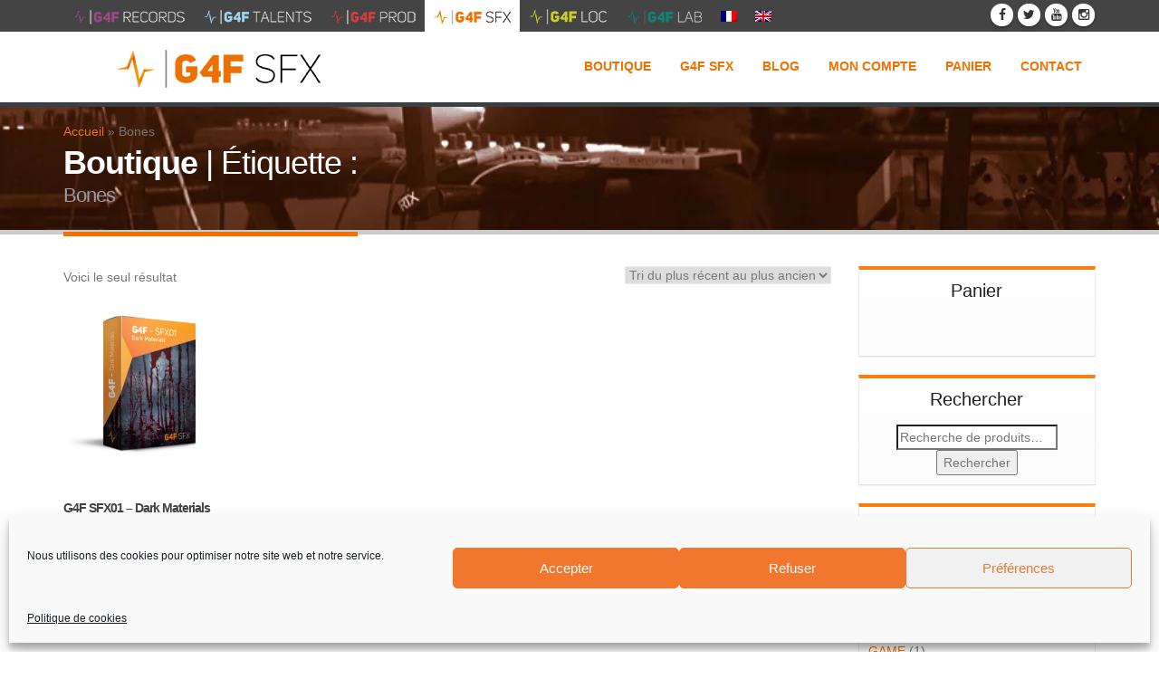

--- FILE ---
content_type: text/html; charset=UTF-8
request_url: https://www.g4f-sfx.com/etiquette-produit/bones/
body_size: 19113
content:

<!DOCTYPE html>
<html lang="fr-FR" class="no-js">
<head>
	<meta charset="UTF-8">
	<meta name="viewport" content="width=device-width">
	<link rel="profile" href="https://gmpg.org/xfn/11">
	<link rel="pingback" href="https://www.g4f-sfx.com/xmlrpc.php">
        <link rel="shortcut icon" href="https://www.g4f-sfx.com/wp-content/uploads/2016/09/favicon.png" type="image/x-icon" />
	<link rel="stylesheet" type="text/css" href="https://cdn.jsdelivr.net/npm/cookieconsent@3/build/cookieconsent.min.css" />
	<!--[if lt IE 9]>
	<script src="https://www.g4f-sfx.com/wp-content/themes/g4f/js/html5.js"></script>
	<![endif]-->
	<script>(function(html){html.className = html.className.replace(/\bno-js\b/,'js')})(document.documentElement);</script>
<meta name='robots' content='index, follow, max-image-preview:large, max-snippet:-1, max-video-preview:-1' />

	<!-- This site is optimized with the Yoast SEO plugin v26.7 - https://yoast.com/wordpress/plugins/seo/ -->
	<title>Bones Archives - G4F - SFX</title>
	<link rel="canonical" href="https://www.g4f-sfx.com/etiquette-produit/bones/" />
	<meta property="og:locale" content="fr_FR" />
	<meta property="og:type" content="article" />
	<meta property="og:title" content="Bones Archives - G4F - SFX" />
	<meta property="og:url" content="https://www.g4f-sfx.com/etiquette-produit/bones/" />
	<meta property="og:site_name" content="G4F - SFX" />
	<meta name="twitter:card" content="summary_large_image" />
	<script type="application/ld+json" class="yoast-schema-graph">{"@context":"https://schema.org","@graph":[{"@type":"CollectionPage","@id":"https://www.g4f-sfx.com/etiquette-produit/bones/","url":"https://www.g4f-sfx.com/etiquette-produit/bones/","name":"Bones Archives - G4F - SFX","isPartOf":{"@id":"https://www.g4f-sfx.com/#website"},"primaryImageOfPage":{"@id":"https://www.g4f-sfx.com/etiquette-produit/bones/#primaryimage"},"image":{"@id":"https://www.g4f-sfx.com/etiquette-produit/bones/#primaryimage"},"thumbnailUrl":"https://www.g4f-sfx.com/wp-content/uploads/2016/09/G4F-SFX01-Dark-Materials-Store-Version-600x500.png","breadcrumb":{"@id":"https://www.g4f-sfx.com/etiquette-produit/bones/#breadcrumb"},"inLanguage":"fr-FR"},{"@type":"ImageObject","inLanguage":"fr-FR","@id":"https://www.g4f-sfx.com/etiquette-produit/bones/#primaryimage","url":"https://www.g4f-sfx.com/wp-content/uploads/2016/09/G4F-SFX01-Dark-Materials-Store-Version-600x500.png","contentUrl":"https://www.g4f-sfx.com/wp-content/uploads/2016/09/G4F-SFX01-Dark-Materials-Store-Version-600x500.png","width":600,"height":600,"caption":"G4F SFX01 - Dark Materials - Cover"},{"@type":"BreadcrumbList","@id":"https://www.g4f-sfx.com/etiquette-produit/bones/#breadcrumb","itemListElement":[{"@type":"ListItem","position":1,"name":"Accueil","item":"https://www.g4f-sfx.com/"},{"@type":"ListItem","position":2,"name":"Bones"}]},{"@type":"WebSite","@id":"https://www.g4f-sfx.com/#website","url":"https://www.g4f-sfx.com/","name":"G4F - SFX","description":"Original Sound FX &amp; Foleys by G4F","publisher":{"@id":"https://www.g4f-sfx.com/#organization"},"potentialAction":[{"@type":"SearchAction","target":{"@type":"EntryPoint","urlTemplate":"https://www.g4f-sfx.com/?s={search_term_string}"},"query-input":{"@type":"PropertyValueSpecification","valueRequired":true,"valueName":"search_term_string"}}],"inLanguage":"fr-FR"},{"@type":"Organization","@id":"https://www.g4f-sfx.com/#organization","name":"G4F - SFX","url":"https://www.g4f-sfx.com/","logo":{"@type":"ImageObject","inLanguage":"fr-FR","@id":"https://www.g4f-sfx.com/#/schema/logo/image/","url":"https://www.g4f-sfx.com/wp-content/uploads/2018/12/cropped-G4F-LOGO-SFX-wave.jpg","contentUrl":"https://www.g4f-sfx.com/wp-content/uploads/2018/12/cropped-G4F-LOGO-SFX-wave.jpg","width":240,"height":240,"caption":"G4F - SFX"},"image":{"@id":"https://www.g4f-sfx.com/#/schema/logo/image/"},"sameAs":["https://www.youtube.com/channel/UCkEwxrLpgVtkTYVHf9rpcXQ"]}]}</script>
	<!-- / Yoast SEO plugin. -->


<link rel='dns-prefetch' href='//maps.googleapis.com' />
<link rel='dns-prefetch' href='//fonts.googleapis.com' />
<link rel="alternate" type="application/rss+xml" title="G4F - SFX &raquo; Flux" href="https://www.g4f-sfx.com/feed/" />
<link rel="alternate" type="application/rss+xml" title="G4F - SFX &raquo; Flux des commentaires" href="https://www.g4f-sfx.com/comments/feed/" />
<link rel="alternate" type="application/rss+xml" title="Flux pour G4F - SFX &raquo; Bones Étiquette" href="https://www.g4f-sfx.com/etiquette-produit/bones/feed/" />
<style id='wp-img-auto-sizes-contain-inline-css' type='text/css'>
img:is([sizes=auto i],[sizes^="auto," i]){contain-intrinsic-size:3000px 1500px}
/*# sourceURL=wp-img-auto-sizes-contain-inline-css */
</style>
<style id='wp-emoji-styles-inline-css' type='text/css'>

	img.wp-smiley, img.emoji {
		display: inline !important;
		border: none !important;
		box-shadow: none !important;
		height: 1em !important;
		width: 1em !important;
		margin: 0 0.07em !important;
		vertical-align: -0.1em !important;
		background: none !important;
		padding: 0 !important;
	}
/*# sourceURL=wp-emoji-styles-inline-css */
</style>
<link rel='stylesheet' id='wp-block-library-css' href='https://www.g4f-sfx.com/wp-includes/css/dist/block-library/style.min.css?ver=0cdd7c72d53de3670483ad1378c048c9' type='text/css' media='all' />
<link rel='stylesheet' id='wc-blocks-style-css' href='https://www.g4f-sfx.com/wp-content/plugins/woocommerce/assets/client/blocks/wc-blocks.css?ver=wc-10.4.3' type='text/css' media='all' />
<style id='global-styles-inline-css' type='text/css'>
:root{--wp--preset--aspect-ratio--square: 1;--wp--preset--aspect-ratio--4-3: 4/3;--wp--preset--aspect-ratio--3-4: 3/4;--wp--preset--aspect-ratio--3-2: 3/2;--wp--preset--aspect-ratio--2-3: 2/3;--wp--preset--aspect-ratio--16-9: 16/9;--wp--preset--aspect-ratio--9-16: 9/16;--wp--preset--color--black: #000000;--wp--preset--color--cyan-bluish-gray: #abb8c3;--wp--preset--color--white: #ffffff;--wp--preset--color--pale-pink: #f78da7;--wp--preset--color--vivid-red: #cf2e2e;--wp--preset--color--luminous-vivid-orange: #ff6900;--wp--preset--color--luminous-vivid-amber: #fcb900;--wp--preset--color--light-green-cyan: #7bdcb5;--wp--preset--color--vivid-green-cyan: #00d084;--wp--preset--color--pale-cyan-blue: #8ed1fc;--wp--preset--color--vivid-cyan-blue: #0693e3;--wp--preset--color--vivid-purple: #9b51e0;--wp--preset--gradient--vivid-cyan-blue-to-vivid-purple: linear-gradient(135deg,rgb(6,147,227) 0%,rgb(155,81,224) 100%);--wp--preset--gradient--light-green-cyan-to-vivid-green-cyan: linear-gradient(135deg,rgb(122,220,180) 0%,rgb(0,208,130) 100%);--wp--preset--gradient--luminous-vivid-amber-to-luminous-vivid-orange: linear-gradient(135deg,rgb(252,185,0) 0%,rgb(255,105,0) 100%);--wp--preset--gradient--luminous-vivid-orange-to-vivid-red: linear-gradient(135deg,rgb(255,105,0) 0%,rgb(207,46,46) 100%);--wp--preset--gradient--very-light-gray-to-cyan-bluish-gray: linear-gradient(135deg,rgb(238,238,238) 0%,rgb(169,184,195) 100%);--wp--preset--gradient--cool-to-warm-spectrum: linear-gradient(135deg,rgb(74,234,220) 0%,rgb(151,120,209) 20%,rgb(207,42,186) 40%,rgb(238,44,130) 60%,rgb(251,105,98) 80%,rgb(254,248,76) 100%);--wp--preset--gradient--blush-light-purple: linear-gradient(135deg,rgb(255,206,236) 0%,rgb(152,150,240) 100%);--wp--preset--gradient--blush-bordeaux: linear-gradient(135deg,rgb(254,205,165) 0%,rgb(254,45,45) 50%,rgb(107,0,62) 100%);--wp--preset--gradient--luminous-dusk: linear-gradient(135deg,rgb(255,203,112) 0%,rgb(199,81,192) 50%,rgb(65,88,208) 100%);--wp--preset--gradient--pale-ocean: linear-gradient(135deg,rgb(255,245,203) 0%,rgb(182,227,212) 50%,rgb(51,167,181) 100%);--wp--preset--gradient--electric-grass: linear-gradient(135deg,rgb(202,248,128) 0%,rgb(113,206,126) 100%);--wp--preset--gradient--midnight: linear-gradient(135deg,rgb(2,3,129) 0%,rgb(40,116,252) 100%);--wp--preset--font-size--small: 13px;--wp--preset--font-size--medium: 20px;--wp--preset--font-size--large: 36px;--wp--preset--font-size--x-large: 42px;--wp--preset--spacing--20: 0.44rem;--wp--preset--spacing--30: 0.67rem;--wp--preset--spacing--40: 1rem;--wp--preset--spacing--50: 1.5rem;--wp--preset--spacing--60: 2.25rem;--wp--preset--spacing--70: 3.38rem;--wp--preset--spacing--80: 5.06rem;--wp--preset--shadow--natural: 6px 6px 9px rgba(0, 0, 0, 0.2);--wp--preset--shadow--deep: 12px 12px 50px rgba(0, 0, 0, 0.4);--wp--preset--shadow--sharp: 6px 6px 0px rgba(0, 0, 0, 0.2);--wp--preset--shadow--outlined: 6px 6px 0px -3px rgb(255, 255, 255), 6px 6px rgb(0, 0, 0);--wp--preset--shadow--crisp: 6px 6px 0px rgb(0, 0, 0);}:where(.is-layout-flex){gap: 0.5em;}:where(.is-layout-grid){gap: 0.5em;}body .is-layout-flex{display: flex;}.is-layout-flex{flex-wrap: wrap;align-items: center;}.is-layout-flex > :is(*, div){margin: 0;}body .is-layout-grid{display: grid;}.is-layout-grid > :is(*, div){margin: 0;}:where(.wp-block-columns.is-layout-flex){gap: 2em;}:where(.wp-block-columns.is-layout-grid){gap: 2em;}:where(.wp-block-post-template.is-layout-flex){gap: 1.25em;}:where(.wp-block-post-template.is-layout-grid){gap: 1.25em;}.has-black-color{color: var(--wp--preset--color--black) !important;}.has-cyan-bluish-gray-color{color: var(--wp--preset--color--cyan-bluish-gray) !important;}.has-white-color{color: var(--wp--preset--color--white) !important;}.has-pale-pink-color{color: var(--wp--preset--color--pale-pink) !important;}.has-vivid-red-color{color: var(--wp--preset--color--vivid-red) !important;}.has-luminous-vivid-orange-color{color: var(--wp--preset--color--luminous-vivid-orange) !important;}.has-luminous-vivid-amber-color{color: var(--wp--preset--color--luminous-vivid-amber) !important;}.has-light-green-cyan-color{color: var(--wp--preset--color--light-green-cyan) !important;}.has-vivid-green-cyan-color{color: var(--wp--preset--color--vivid-green-cyan) !important;}.has-pale-cyan-blue-color{color: var(--wp--preset--color--pale-cyan-blue) !important;}.has-vivid-cyan-blue-color{color: var(--wp--preset--color--vivid-cyan-blue) !important;}.has-vivid-purple-color{color: var(--wp--preset--color--vivid-purple) !important;}.has-black-background-color{background-color: var(--wp--preset--color--black) !important;}.has-cyan-bluish-gray-background-color{background-color: var(--wp--preset--color--cyan-bluish-gray) !important;}.has-white-background-color{background-color: var(--wp--preset--color--white) !important;}.has-pale-pink-background-color{background-color: var(--wp--preset--color--pale-pink) !important;}.has-vivid-red-background-color{background-color: var(--wp--preset--color--vivid-red) !important;}.has-luminous-vivid-orange-background-color{background-color: var(--wp--preset--color--luminous-vivid-orange) !important;}.has-luminous-vivid-amber-background-color{background-color: var(--wp--preset--color--luminous-vivid-amber) !important;}.has-light-green-cyan-background-color{background-color: var(--wp--preset--color--light-green-cyan) !important;}.has-vivid-green-cyan-background-color{background-color: var(--wp--preset--color--vivid-green-cyan) !important;}.has-pale-cyan-blue-background-color{background-color: var(--wp--preset--color--pale-cyan-blue) !important;}.has-vivid-cyan-blue-background-color{background-color: var(--wp--preset--color--vivid-cyan-blue) !important;}.has-vivid-purple-background-color{background-color: var(--wp--preset--color--vivid-purple) !important;}.has-black-border-color{border-color: var(--wp--preset--color--black) !important;}.has-cyan-bluish-gray-border-color{border-color: var(--wp--preset--color--cyan-bluish-gray) !important;}.has-white-border-color{border-color: var(--wp--preset--color--white) !important;}.has-pale-pink-border-color{border-color: var(--wp--preset--color--pale-pink) !important;}.has-vivid-red-border-color{border-color: var(--wp--preset--color--vivid-red) !important;}.has-luminous-vivid-orange-border-color{border-color: var(--wp--preset--color--luminous-vivid-orange) !important;}.has-luminous-vivid-amber-border-color{border-color: var(--wp--preset--color--luminous-vivid-amber) !important;}.has-light-green-cyan-border-color{border-color: var(--wp--preset--color--light-green-cyan) !important;}.has-vivid-green-cyan-border-color{border-color: var(--wp--preset--color--vivid-green-cyan) !important;}.has-pale-cyan-blue-border-color{border-color: var(--wp--preset--color--pale-cyan-blue) !important;}.has-vivid-cyan-blue-border-color{border-color: var(--wp--preset--color--vivid-cyan-blue) !important;}.has-vivid-purple-border-color{border-color: var(--wp--preset--color--vivid-purple) !important;}.has-vivid-cyan-blue-to-vivid-purple-gradient-background{background: var(--wp--preset--gradient--vivid-cyan-blue-to-vivid-purple) !important;}.has-light-green-cyan-to-vivid-green-cyan-gradient-background{background: var(--wp--preset--gradient--light-green-cyan-to-vivid-green-cyan) !important;}.has-luminous-vivid-amber-to-luminous-vivid-orange-gradient-background{background: var(--wp--preset--gradient--luminous-vivid-amber-to-luminous-vivid-orange) !important;}.has-luminous-vivid-orange-to-vivid-red-gradient-background{background: var(--wp--preset--gradient--luminous-vivid-orange-to-vivid-red) !important;}.has-very-light-gray-to-cyan-bluish-gray-gradient-background{background: var(--wp--preset--gradient--very-light-gray-to-cyan-bluish-gray) !important;}.has-cool-to-warm-spectrum-gradient-background{background: var(--wp--preset--gradient--cool-to-warm-spectrum) !important;}.has-blush-light-purple-gradient-background{background: var(--wp--preset--gradient--blush-light-purple) !important;}.has-blush-bordeaux-gradient-background{background: var(--wp--preset--gradient--blush-bordeaux) !important;}.has-luminous-dusk-gradient-background{background: var(--wp--preset--gradient--luminous-dusk) !important;}.has-pale-ocean-gradient-background{background: var(--wp--preset--gradient--pale-ocean) !important;}.has-electric-grass-gradient-background{background: var(--wp--preset--gradient--electric-grass) !important;}.has-midnight-gradient-background{background: var(--wp--preset--gradient--midnight) !important;}.has-small-font-size{font-size: var(--wp--preset--font-size--small) !important;}.has-medium-font-size{font-size: var(--wp--preset--font-size--medium) !important;}.has-large-font-size{font-size: var(--wp--preset--font-size--large) !important;}.has-x-large-font-size{font-size: var(--wp--preset--font-size--x-large) !important;}
/*# sourceURL=global-styles-inline-css */
</style>

<style id='classic-theme-styles-inline-css' type='text/css'>
/*! This file is auto-generated */
.wp-block-button__link{color:#fff;background-color:#32373c;border-radius:9999px;box-shadow:none;text-decoration:none;padding:calc(.667em + 2px) calc(1.333em + 2px);font-size:1.125em}.wp-block-file__button{background:#32373c;color:#fff;text-decoration:none}
/*# sourceURL=/wp-includes/css/classic-themes.min.css */
</style>
<link rel='stylesheet' id='contact-form-7-css' href='https://www.g4f-sfx.com/wp-content/plugins/contact-form-7/includes/css/styles.css?ver=6.1.4' type='text/css' media='all' />
<link rel='stylesheet' id='wcml-dropdown-0-css' href='//www.g4f-sfx.com/wp-content/plugins/woocommerce-multilingual/templates/currency-switchers/legacy-dropdown/style.css?ver=5.5.3.1' type='text/css' media='all' />
<link rel='stylesheet' id='woocommerce-layout-css' href='https://www.g4f-sfx.com/wp-content/plugins/woocommerce/assets/css/woocommerce-layout.css?ver=10.4.3' type='text/css' media='all' />
<link rel='stylesheet' id='woocommerce-smallscreen-css' href='https://www.g4f-sfx.com/wp-content/plugins/woocommerce/assets/css/woocommerce-smallscreen.css?ver=10.4.3' type='text/css' media='only screen and (max-width: 768px)' />
<link rel='stylesheet' id='woocommerce-general-css' href='https://www.g4f-sfx.com/wp-content/plugins/woocommerce/assets/css/woocommerce.css?ver=10.4.3' type='text/css' media='all' />
<style id='woocommerce-inline-inline-css' type='text/css'>
.woocommerce form .form-row .required { visibility: visible; }
/*# sourceURL=woocommerce-inline-inline-css */
</style>
<link rel='stylesheet' id='wpml-legacy-horizontal-list-0-css' href='https://www.g4f-sfx.com/wp-content/plugins/sitepress-multilingual-cms/templates/language-switchers/legacy-list-horizontal/style.min.css?ver=1' type='text/css' media='all' />
<style id='wpml-legacy-horizontal-list-0-inline-css' type='text/css'>
.wpml-ls-statics-shortcode_actions{background-color:#eeeeee;}.wpml-ls-statics-shortcode_actions, .wpml-ls-statics-shortcode_actions .wpml-ls-sub-menu, .wpml-ls-statics-shortcode_actions a {border-color:#cdcdcd;}.wpml-ls-statics-shortcode_actions a, .wpml-ls-statics-shortcode_actions .wpml-ls-sub-menu a, .wpml-ls-statics-shortcode_actions .wpml-ls-sub-menu a:link, .wpml-ls-statics-shortcode_actions li:not(.wpml-ls-current-language) .wpml-ls-link, .wpml-ls-statics-shortcode_actions li:not(.wpml-ls-current-language) .wpml-ls-link:link {color:#444444;background-color:#ffffff;}.wpml-ls-statics-shortcode_actions .wpml-ls-sub-menu a:hover,.wpml-ls-statics-shortcode_actions .wpml-ls-sub-menu a:focus, .wpml-ls-statics-shortcode_actions .wpml-ls-sub-menu a:link:hover, .wpml-ls-statics-shortcode_actions .wpml-ls-sub-menu a:link:focus {color:#000000;background-color:#eeeeee;}.wpml-ls-statics-shortcode_actions .wpml-ls-current-language > a {color:#444444;background-color:#ffffff;}.wpml-ls-statics-shortcode_actions .wpml-ls-current-language:hover>a, .wpml-ls-statics-shortcode_actions .wpml-ls-current-language>a:focus {color:#000000;background-color:#eeeeee;}
/*# sourceURL=wpml-legacy-horizontal-list-0-inline-css */
</style>
<link rel='stylesheet' id='cmplz-general-css' href='https://www.g4f-sfx.com/wp-content/plugins/complianz-gdpr/assets/css/cookieblocker.min.css?ver=1766054588' type='text/css' media='all' />
<link rel='stylesheet' id='cms-navigation-style-base-css' href='https://www.g4f-sfx.com/wp-content/plugins/wpml-cms-nav/res/css/cms-navigation-base.css?ver=1.5.6' type='text/css' media='screen' />
<link rel='stylesheet' id='cms-navigation-style-css' href='https://www.g4f-sfx.com/wp-content/plugins/wpml-cms-nav/res/css/cms-navigation.css?ver=1.5.6' type='text/css' media='screen' />
<link rel='stylesheet' id='g4f-fonts-css' href='https://fonts.googleapis.com/css?family=Roboto%3A400%2C700%2C900%2C400italic%2C700italic%2C900italic&#038;subset=latin%2Clatin-ext' type='text/css' media='all' />
<link rel='stylesheet' id='bootstrap-css' href='https://www.g4f-sfx.com/wp-content/themes/g4f/vendor/bootstrap/css/bootstrap.min.css?ver=0cdd7c72d53de3670483ad1378c048c9' type='text/css' media='all' />
<link rel='stylesheet' id='font-awesome-css' href='https://www.g4f-sfx.com/wp-content/themes/g4f/vendor/font-awesome/css/font-awesome.min.css?ver=0cdd7c72d53de3670483ad1378c048c9' type='text/css' media='all' />
<link rel='stylesheet' id='simple-line-icons-css' href='https://www.g4f-sfx.com/wp-content/themes/g4f/vendor/simple-line-icons/css/simple-line-icons.min.css?ver=0cdd7c72d53de3670483ad1378c048c9' type='text/css' media='all' />
<link rel='stylesheet' id='owl.carousel-css' href='https://www.g4f-sfx.com/wp-content/themes/g4f/vendor/owl.carousel/assets/owl.carousel.min.css?ver=0cdd7c72d53de3670483ad1378c048c9' type='text/css' media='all' />
<link rel='stylesheet' id='owl.carousel-defaut-css' href='https://www.g4f-sfx.com/wp-content/themes/g4f/vendor/owl.carousel/assets/owl.theme.default.min.css?ver=0cdd7c72d53de3670483ad1378c048c9' type='text/css' media='all' />
<link rel='stylesheet' id='magnific-popup-css' href='https://www.g4f-sfx.com/wp-content/themes/g4f/vendor/magnific-popup/magnific-popup.min.css?ver=0cdd7c72d53de3670483ad1378c048c9' type='text/css' media='all' />
<link rel='stylesheet' id='theme-css' href='https://www.g4f-sfx.com/wp-content/themes/g4f/css/theme.css?ver=0cdd7c72d53de3670483ad1378c048c9' type='text/css' media='all' />
<link rel='stylesheet' id='theme-elements-css' href='https://www.g4f-sfx.com/wp-content/themes/g4f/css/theme-elements.css?ver=0cdd7c72d53de3670483ad1378c048c9' type='text/css' media='all' />
<link rel='stylesheet' id='theme-blog-css' href='https://www.g4f-sfx.com/wp-content/themes/g4f/css/theme-blog.css?ver=0cdd7c72d53de3670483ad1378c048c9' type='text/css' media='all' />
<link rel='stylesheet' id='theme-shop-css' href='https://www.g4f-sfx.com/wp-content/themes/g4f/css/theme-shop.css?ver=0cdd7c72d53de3670483ad1378c048c9' type='text/css' media='all' />
<link rel='stylesheet' id='theme-animate-css' href='https://www.g4f-sfx.com/wp-content/themes/g4f/css/theme-animate.css?ver=0cdd7c72d53de3670483ad1378c048c9' type='text/css' media='all' />
<link rel='stylesheet' id='skin-css' href='https://www.g4f-sfx.com/wp-content/themes/g4f/css/skins/skin-sfx.css?ver=0cdd7c72d53de3670483ad1378c048c9' type='text/css' media='all' />
<link rel='stylesheet' id='g4f-style-css' href='https://www.g4f-sfx.com/wp-content/themes/g4f/style.css?ver=0cdd7c72d53de3670483ad1378c048c9' type='text/css' media='all' />
<script type="text/javascript" async src="https://www.g4f-sfx.com/wp-content/plugins/burst-statistics/assets/js/timeme/timeme.min.js?ver=1768303161" id="burst-timeme-js"></script>
<script type="text/javascript" async src="https://www.g4f-sfx.com/wp-content/uploads/burst/js/burst.min.js?ver=1768987528" id="burst-js"></script>
<script type="text/javascript" src="https://www.g4f-sfx.com/wp-includes/js/jquery/jquery.min.js?ver=3.7.1" id="jquery-core-js"></script>
<script type="text/javascript" src="https://www.g4f-sfx.com/wp-includes/js/jquery/jquery-migrate.min.js?ver=3.4.1" id="jquery-migrate-js"></script>
<script type="text/javascript" src="https://www.g4f-sfx.com/wp-content/plugins/revslider/public/assets/js/rbtools.min.js?ver=6.6.12" async id="tp-tools-js"></script>
<script type="text/javascript" src="https://www.g4f-sfx.com/wp-content/plugins/revslider/public/assets/js/rs6.min.js?ver=6.6.12" async id="revmin-js"></script>
<script type="text/javascript" src="https://www.g4f-sfx.com/wp-content/plugins/woocommerce/assets/js/jquery-blockui/jquery.blockUI.min.js?ver=2.7.0-wc.10.4.3" id="wc-jquery-blockui-js" defer="defer" data-wp-strategy="defer"></script>
<script type="text/javascript" id="wc-add-to-cart-js-extra">
/* <![CDATA[ */
var wc_add_to_cart_params = {"ajax_url":"/wp-admin/admin-ajax.php","wc_ajax_url":"/?wc-ajax=%%endpoint%%","i18n_view_cart":"Voir le panier","cart_url":"https://www.g4f-sfx.com/panier/","is_cart":"","cart_redirect_after_add":"yes"};
//# sourceURL=wc-add-to-cart-js-extra
/* ]]> */
</script>
<script type="text/javascript" src="https://www.g4f-sfx.com/wp-content/plugins/woocommerce/assets/js/frontend/add-to-cart.min.js?ver=10.4.3" id="wc-add-to-cart-js" defer="defer" data-wp-strategy="defer"></script>
<script type="text/javascript" src="https://www.g4f-sfx.com/wp-content/plugins/woocommerce/assets/js/js-cookie/js.cookie.min.js?ver=2.1.4-wc.10.4.3" id="wc-js-cookie-js" defer="defer" data-wp-strategy="defer"></script>
<script type="text/javascript" id="woocommerce-js-extra">
/* <![CDATA[ */
var woocommerce_params = {"ajax_url":"/wp-admin/admin-ajax.php","wc_ajax_url":"/?wc-ajax=%%endpoint%%","i18n_password_show":"Afficher le mot de passe","i18n_password_hide":"Masquer le mot de passe"};
//# sourceURL=woocommerce-js-extra
/* ]]> */
</script>
<script type="text/javascript" src="https://www.g4f-sfx.com/wp-content/plugins/woocommerce/assets/js/frontend/woocommerce.min.js?ver=10.4.3" id="woocommerce-js" defer="defer" data-wp-strategy="defer"></script>
<script type="text/javascript" id="WCPAY_ASSETS-js-extra">
/* <![CDATA[ */
var wcpayAssets = {"url":"https://www.g4f-sfx.com/wp-content/plugins/woocommerce-payments/dist/"};
//# sourceURL=WCPAY_ASSETS-js-extra
/* ]]> */
</script>
<script type="text/javascript" src="https://www.g4f-sfx.com/wp-content/themes/g4f/vendor/modernizr/modernizr.min.js?ver=0cdd7c72d53de3670483ad1378c048c9" id="modernizr-js"></script>
<script type="text/javascript" id="utils-js-extra">
/* <![CDATA[ */
var userSettings = {"url":"/","uid":"0","time":"1769071584","secure":"1"};
//# sourceURL=utils-js-extra
/* ]]> */
</script>
<script type="text/javascript" src="https://www.g4f-sfx.com/wp-includes/js/utils.min.js?ver=0cdd7c72d53de3670483ad1378c048c9" id="utils-js"></script>
<link rel="https://api.w.org/" href="https://www.g4f-sfx.com/wp-json/" /><link rel="alternate" title="JSON" type="application/json" href="https://www.g4f-sfx.com/wp-json/wp/v2/product_tag/10" /><link rel="EditURI" type="application/rsd+xml" title="RSD" href="https://www.g4f-sfx.com/xmlrpc.php?rsd" />
<meta name="generator" content="WPML ver:4.8.6 stt:1,4;" />
			<style>.cmplz-hidden {
					display: none !important;
				}</style>	<noscript><style>.woocommerce-product-gallery{ opacity: 1 !important; }</style></noscript>
	<meta name="generator" content="Powered by Slider Revolution 6.6.12 - responsive, Mobile-Friendly Slider Plugin for WordPress with comfortable drag and drop interface." />
<link rel="icon" href="https://www.g4f-sfx.com/wp-content/uploads/2020/02/cropped-logo_sfx_icon-32x32.png" sizes="32x32" />
<link rel="icon" href="https://www.g4f-sfx.com/wp-content/uploads/2020/02/cropped-logo_sfx_icon-192x192.png" sizes="192x192" />
<link rel="apple-touch-icon" href="https://www.g4f-sfx.com/wp-content/uploads/2020/02/cropped-logo_sfx_icon-180x180.png" />
<meta name="msapplication-TileImage" content="https://www.g4f-sfx.com/wp-content/uploads/2020/02/cropped-logo_sfx_icon-270x270.png" />
<script>function setREVStartSize(e){
			//window.requestAnimationFrame(function() {
				window.RSIW = window.RSIW===undefined ? window.innerWidth : window.RSIW;
				window.RSIH = window.RSIH===undefined ? window.innerHeight : window.RSIH;
				try {
					var pw = document.getElementById(e.c).parentNode.offsetWidth,
						newh;
					pw = pw===0 || isNaN(pw) || (e.l=="fullwidth" || e.layout=="fullwidth") ? window.RSIW : pw;
					e.tabw = e.tabw===undefined ? 0 : parseInt(e.tabw);
					e.thumbw = e.thumbw===undefined ? 0 : parseInt(e.thumbw);
					e.tabh = e.tabh===undefined ? 0 : parseInt(e.tabh);
					e.thumbh = e.thumbh===undefined ? 0 : parseInt(e.thumbh);
					e.tabhide = e.tabhide===undefined ? 0 : parseInt(e.tabhide);
					e.thumbhide = e.thumbhide===undefined ? 0 : parseInt(e.thumbhide);
					e.mh = e.mh===undefined || e.mh=="" || e.mh==="auto" ? 0 : parseInt(e.mh,0);
					if(e.layout==="fullscreen" || e.l==="fullscreen")
						newh = Math.max(e.mh,window.RSIH);
					else{
						e.gw = Array.isArray(e.gw) ? e.gw : [e.gw];
						for (var i in e.rl) if (e.gw[i]===undefined || e.gw[i]===0) e.gw[i] = e.gw[i-1];
						e.gh = e.el===undefined || e.el==="" || (Array.isArray(e.el) && e.el.length==0)? e.gh : e.el;
						e.gh = Array.isArray(e.gh) ? e.gh : [e.gh];
						for (var i in e.rl) if (e.gh[i]===undefined || e.gh[i]===0) e.gh[i] = e.gh[i-1];
											
						var nl = new Array(e.rl.length),
							ix = 0,
							sl;
						e.tabw = e.tabhide>=pw ? 0 : e.tabw;
						e.thumbw = e.thumbhide>=pw ? 0 : e.thumbw;
						e.tabh = e.tabhide>=pw ? 0 : e.tabh;
						e.thumbh = e.thumbhide>=pw ? 0 : e.thumbh;
						for (var i in e.rl) nl[i] = e.rl[i]<window.RSIW ? 0 : e.rl[i];
						sl = nl[0];
						for (var i in nl) if (sl>nl[i] && nl[i]>0) { sl = nl[i]; ix=i;}
						var m = pw>(e.gw[ix]+e.tabw+e.thumbw) ? 1 : (pw-(e.tabw+e.thumbw)) / (e.gw[ix]);
						newh =  (e.gh[ix] * m) + (e.tabh + e.thumbh);
					}
					var el = document.getElementById(e.c);
					if (el!==null && el) el.style.height = newh+"px";
					el = document.getElementById(e.c+"_wrapper");
					if (el!==null && el) {
						el.style.height = newh+"px";
						el.style.display = "block";
					}
				} catch(e){
					console.log("Failure at Presize of Slider:" + e)
				}
			//});
		  };</script>
<link rel='stylesheet' id='rs-plugin-settings-css' href='https://www.g4f-sfx.com/wp-content/plugins/revslider/public/assets/css/rs6.css?ver=6.6.12' type='text/css' media='all' />
<style id='rs-plugin-settings-inline-css' type='text/css'>
#rs-demo-id {}
/*# sourceURL=rs-plugin-settings-inline-css */
</style>
</head>

<body data-rsssl=1 data-cmplz=1 class="archive tax-product_tag term-bones term-10 wp-custom-logo wp-theme-g4f theme-g4f woocommerce woocommerce-page woocommerce-no-js" data-burst_id="10" data-burst_type="tax">


		

    <header id="header" data-plugin-options='{"stickyEnabled": true, "stickyEnableOnBoxed": true, "stickyEnableOnMobile": true, "stickyStartAt": 36, "stickySetTop": "-36px", "stickyChangeLogo": false}'>
        <div class="header-body">
            <div class="header-top header-top-colored header-top-primary hidden-xs">
                <div class="container">
                    <ul class="nav navbar-nav">
                        <li><a style="padding:8px 10px 7px 10px" class="btn-button" target="_blank" href="http://www.g4f-records.com/"><img src="https://www.g4f-sfx.com/wp-content/themes/g4f/img/g4f/records-inline-blanc-18.png"></a></li>
                        <li><a style="padding:8px 10px 7px 10px" class="btn-button" target="_blank" href="http://www.g4f-talents.com/"><img src="https://www.g4f-sfx.com/wp-content/themes/g4f/img/g4f/talents-inline-blanc-18.png"></a></li>
                        <li><a style="padding:8px 10px 7px 10px" class="btn-button" target="_blank" href="http://www.g4f-prod.com/"><img src="https://www.g4f-sfx.com/wp-content/themes/g4f/img/g4f/prod-inline-blanc-18.png"></a></li>
                        <li><a style="padding:8px 10px 7px 10px" class="btn-button active" href="https://www.g4f-sfx.com/"><img src="https://www.g4f-sfx.com/wp-content/themes/g4f/img/g4f/sfx-inline-noir-18.png"></a></li>
                        <li><a style="padding:8px 10px 7px 10px" class="btn-button" target="_blank" href="http://www.g4f-localisation.com/"><img src="https://www.g4f-sfx.com/wp-content/themes/g4f/img/g4f/loc-inline-blanc-18.png"></a></li>
						<li><a style="padding:8px 10px 7px 10px" class="btn-button" target="_blank" href="https://www.g4f-lab.com/"><img src="https://www.g4f-sfx.com/wp-content/themes/g4f/img/g4f/lab-inline-blanc-18.png"></a></li>
                    </ul>
                    
                    
<div class="lang_sel_list_horizontal wpml-ls-statics-shortcode_actions wpml-ls wpml-ls-legacy-list-horizontal" id="lang_sel_list">
	<ul role="menu"><li class="icl-fr wpml-ls-slot-shortcode_actions wpml-ls-item wpml-ls-item-fr wpml-ls-current-language wpml-ls-first-item wpml-ls-item-legacy-list-horizontal" role="none">
				<a href="https://www.g4f-sfx.com/etiquette-produit/bones/" class="wpml-ls-link" role="menuitem" >
                                                        <img
            class="wpml-ls-flag iclflag"
            src="https://www.g4f-sfx.com/wp-content/plugins/sitepress-multilingual-cms/res/flags/fr.png"
            alt="Français"
            width=18
            height=12
    /></a>
			</li><li class="icl-en wpml-ls-slot-shortcode_actions wpml-ls-item wpml-ls-item-en wpml-ls-last-item wpml-ls-item-legacy-list-horizontal" role="none">
				<a href="https://www.g4f-sfx.com/en/etiquette-produit/bones-en/" class="wpml-ls-link" role="menuitem"  aria-label="Passer à Anglais" title="Passer à Anglais" >
                                                        <img
            class="wpml-ls-flag iclflag"
            src="https://www.g4f-sfx.com/wp-content/plugins/sitepress-multilingual-cms/res/flags/en.png"
            alt="Anglais"
            width=18
            height=12
    /></a>
			</li></ul>
</div>
                   
                    <!-- START Menu RS -->
                    <ul class="header-social-icons social-icons hidden-xs">
                        <li class="social-icons-facebook"><a href="https://www.facebook.com/g4fprod/" target="_blank" title="Facebook"><i class="fa fa-facebook"></i></a></li>
                        <li class="social-icons-twitter"><a href="https://twitter.com/G4F_Prod" target="_blank" title="Twitter"><i class="fa fa-twitter"></i></a></li>
                        <li class="social-icons-youtube"><a href="https://www.youtube.com/channel/UCkEwxrLpgVtkTYVHf9rpcXQ" target="_blank" title="Youtube"><i class="fa fa-youtube"></i></a></li>
                        <li class="social-icons-instagram"><a href="https://www.instagram.com/g4frecords" target="_blank" title="Instagram"><i class="fa fa-instagram"></i></a></li>
                    </ul>
                    <!-- END Menu RS-->
                </div>
            </div>
            <div class="header-container container">
                <div class="header-row">
                    <div class="header-column">
                        <div class="header-logo">
                                                            <a href="https://www.g4f-sfx.com/">
                                                                <img alt="G4F SFX"  src="https://www.g4f-sfx.com/wp-content/uploads/2020/02/logo_sfx_home.png">
                            </a>
                        </div>
                    </div>
                    <div class="header-column">
                        
                        <div class="header-row">
                            <div class="header-nav">
                                                                <button class="btn header-btn-collapse-nav" data-toggle="collapse" data-target=".header-nav-main">
                                    <i class="fa fa-bars"></i>
                                </button>
                                
                                <div class="header-nav-main header-nav-main-effect-1 header-nav-main-sub-effect-1 collapse">
                                    <!-- START Main Menu -->
                                    <nav class="menu-menu-1-container"><ul id="mainNav" class="nav nav-pills"><li id="menu-item-129" class="menu-item menu-item-type-post_type menu-item-object-page menu-item-129"><a title="Boutique" href="https://www.g4f-sfx.com/boutique/">Boutique</a></li>
<li id="menu-item-54" class="menu-item menu-item-type-post_type menu-item-object-page menu-item-54"><a title="G4F SFX" href="https://www.g4f-sfx.com/qui-sommes-nous/">G4F SFX</a></li>
<li id="menu-item-53" class="menu-item menu-item-type-post_type menu-item-object-page menu-item-53"><a title="Blog" href="https://www.g4f-sfx.com/blog/">Blog</a></li>
<li id="menu-item-134" class="menu-item menu-item-type-post_type menu-item-object-page menu-item-134"><a title="Mon Compte" href="https://www.g4f-sfx.com/mon-compte/">Mon Compte</a></li>
<li id="menu-item-655" class="menu-item menu-item-type-post_type menu-item-object-page menu-item-655"><a title="Panier" href="https://www.g4f-sfx.com/panier/">Panier</a></li>
<li id="menu-item-60" class="menu-item menu-item-type-post_type menu-item-object-page menu-item-60"><a title="Contact" href="https://www.g4f-sfx.com/contactez-nous/">Contact</a></li>
</ul></nav>                                    <!-- END Main Menu -->
                                </div>
                            </div>
                        </div>
                    </div>
                </div>
            </div>
        </div>
    </header>

    
<!-- Fil d'ariane -->

    <section class="page-header">
        <div class="container">
            <div class="row">
                <div class="col-md-12">
                    <ul class="breadcrumb">
                        <li id="breadcrumbs"><span><span><a href="https://www.g4f-sfx.com/">Accueil</a></span> » <span class="breadcrumb_last" aria-current="page">Bones</span></span></li>                    </ul>
                </div>
            </div>
            <div class="row">
                <div class="col-md-12">
                                            <h1 class="page-title"><strong>Boutique</strong> | Étiquette : <span>Bones</span></h1>                                    </div>
            </div>
        </div>
    </section>

<!-- End Fil d'ariane -->    
    	<div class="container">
		<div class="row">
			<div class="col-md-9">
<section id="shop"><div class="woocommerce-notices-wrapper"></div><p class="woocommerce-result-count" role="alert" aria-relevant="all" >
	Voici le seul résultat</p>
<form class="woocommerce-ordering" method="get">
		<select
		name="orderby"
		class="orderby"
					aria-label="Commande"
			>
					<option value="popularity" >Tri par popularité</option>
					<option value="rating" >Tri par notes moyennes</option>
					<option value="date"  selected='selected'>Tri du plus récent au plus ancien</option>
					<option value="price" >Tri par tarif croissant</option>
					<option value="price-desc" >Tri par tarif décroissant</option>
			</select>
	<input type="hidden" name="paged" value="1" />
	</form>
<ul class="products columns-4">
<li class="product type-product post-124 status-publish first instock product_cat-blood product_tag-bones product_tag-crash product_tag-dark product_tag-juicy product_tag-metadata product_tag-royalty-free product_tag-sound-fx product_tag-sound-library product_tag-soundbank product_tag-soundminer-ready has-post-thumbnail downloadable virtual taxable purchasable product-type-simple">
	<a href="https://www.g4f-sfx.com/produit/gaf-sfx01-dark-materials/" class="woocommerce-LoopProduct-link woocommerce-loop-product__link"><img width="300" height="300" src="https://www.g4f-sfx.com/wp-content/uploads/2016/09/G4F-SFX01-Dark-Materials-Store-Version-300x300.png" class="attachment-woocommerce_thumbnail size-woocommerce_thumbnail" alt="G4F SFX01 - Dark Materials - Cover" decoding="async" fetchpriority="high" srcset="https://www.g4f-sfx.com/wp-content/uploads/2016/09/G4F-SFX01-Dark-Materials-Store-Version-300x300.png 300w, https://www.g4f-sfx.com/wp-content/uploads/2016/09/G4F-SFX01-Dark-Materials-Store-Version-150x150.png 150w, https://www.g4f-sfx.com/wp-content/uploads/2016/09/G4F-SFX01-Dark-Materials-Store-Version-510x510.png 510w, https://www.g4f-sfx.com/wp-content/uploads/2016/09/G4F-SFX01-Dark-Materials-Store-Version-400x400.png 400w, https://www.g4f-sfx.com/wp-content/uploads/2016/09/G4F-SFX01-Dark-Materials-Store-Version-100x100.png 100w, https://www.g4f-sfx.com/wp-content/uploads/2016/09/G4F-SFX01-Dark-Materials-Store-Version.png 600w" sizes="(max-width: 300px) 100vw, 300px" /><h2 class="woocommerce-loop-product__title">G4F SFX01 – Dark Materials</h2>
	<span class="price"><span class="woocommerce-Price-amount amount"><bdi>50,00<span class="woocommerce-Price-currencySymbol">&euro;</span></bdi></span></span>
</a><a href="/etiquette-produit/bones/?add-to-cart=124" aria-describedby="woocommerce_loop_add_to_cart_link_describedby_124" data-quantity="1" class="button product_type_simple add_to_cart_button ajax_add_to_cart" data-product_id="124" data-product_sku="" aria-label="Ajouter au panier : &ldquo;G4F SFX01 – Dark Materials&rdquo;" rel="nofollow" data-success_message="« G4F SFX01 – Dark Materials » a été ajouté à votre panier">Ajouter au panier</a>	<span id="woocommerce_loop_add_to_cart_link_describedby_124" class="screen-reader-text">
			</span>
</li>
</ul>
</section>			</div>
			<div class="col-md-3">
				<aside class="sidebar">
										<div id="secondary" class="secondary">
													<div id="widget-area" class="widget-area" role="complementary">
								<aside id="woocommerce_widget_cart-2" class="widget woocommerce widget_shopping_cart"><h2 class="widget-title">Panier</h2><div class="widget_shopping_cart_content"></div></aside><aside id="woocommerce_product_search-2" class="widget woocommerce widget_product_search"><h2 class="widget-title">Rechercher</h2><form role="search" method="get" class="woocommerce-product-search" action="https://www.g4f-sfx.com/">
	<label class="screen-reader-text" for="woocommerce-product-search-field-0">Recherche pour :</label>
	<input type="search" id="woocommerce-product-search-field-0" class="search-field" placeholder="Recherche de produits…" value="" name="s" />
	<button type="submit" value="Rechercher" class="">Rechercher</button>
	<input type="hidden" name="post_type" value="product" />
</form>
</aside><aside id="woocommerce_product_categories-2" class="widget woocommerce widget_product_categories"><h2 class="widget-title">Catégories du produit</h2><ul class="product-categories"><li class="cat-item cat-item-20"><a href="https://www.g4f-sfx.com/categorie-produit/blood/">Blood</a> <span class="count">(1)</span></li>
<li class="cat-item cat-item-21"><a href="https://www.g4f-sfx.com/categorie-produit/cartoon/">Cartoon</a> <span class="count">(1)</span></li>
<li class="cat-item cat-item-47"><a href="https://www.g4f-sfx.com/categorie-produit/crowds/">Crowds</a> <span class="count">(1)</span></li>
<li class="cat-item cat-item-85"><a href="https://www.g4f-sfx.com/categorie-produit/engine/">Engine</a> <span class="count">(2)</span></li>
<li class="cat-item cat-item-119"><a href="https://www.g4f-sfx.com/categorie-produit/game/">Game</a> <span class="count">(1)</span></li>
<li class="cat-item cat-item-118"><a href="https://www.g4f-sfx.com/categorie-produit/interface/">Interface</a> <span class="count">(1)</span></li>
<li class="cat-item cat-item-63"><a href="https://www.g4f-sfx.com/categorie-produit/nature/">Nature</a> <span class="count">(3)</span></li>
<li class="cat-item cat-item-132"><a href="https://www.g4f-sfx.com/categorie-produit/non-classifiee/">Non classifié(e)</a> <span class="count">(0)</span></li>
</ul></aside><aside id="woocommerce_product_tag_cloud-2" class="widget woocommerce widget_product_tag_cloud"><h2 class="widget-title">Étiquettes Produit</h2><div class="tagcloud"><a href="https://www.g4f-sfx.com/etiquette-produit/banque-de-son/" class="tag-cloud-link tag-link-100 tag-link-position-1" style="font-size: 8pt;" aria-label="Banque de son (1 produit)">Banque de son</a>
<a href="https://www.g4f-sfx.com/etiquette-produit/bike/" class="tag-cloud-link tag-link-86 tag-link-position-2" style="font-size: 8pt;" aria-label="Bike (1 produit)">Bike</a>
<a href="https://www.g4f-sfx.com/etiquette-produit/bones/" class="tag-cloud-link tag-link-10 tag-link-position-3" style="font-size: 8pt;" aria-label="Bones (1 produit)">Bones</a>
<a href="https://www.g4f-sfx.com/etiquette-produit/cartoon/" class="tag-cloud-link tag-link-37 tag-link-position-4" style="font-size: 8pt;" aria-label="Cartoon (1 produit)">Cartoon</a>
<a href="https://www.g4f-sfx.com/etiquette-produit/casual/" class="tag-cloud-link tag-link-128 tag-link-position-5" style="font-size: 8pt;" aria-label="Casual (1 produit)">Casual</a>
<a href="https://www.g4f-sfx.com/etiquette-produit/crowds/" class="tag-cloud-link tag-link-48 tag-link-position-6" style="font-size: 8pt;" aria-label="Crowds (1 produit)">Crowds</a>
<a href="https://www.g4f-sfx.com/etiquette-produit/dark/" class="tag-cloud-link tag-link-12 tag-link-position-7" style="font-size: 8pt;" aria-label="Dark (1 produit)">Dark</a>
<a href="https://www.g4f-sfx.com/etiquette-produit/eruption/" class="tag-cloud-link tag-link-79 tag-link-position-8" style="font-size: 8pt;" aria-label="Eruption (1 produit)">Eruption</a>
<a href="https://www.g4f-sfx.com/etiquette-produit/fun/" class="tag-cloud-link tag-link-38 tag-link-position-9" style="font-size: 8pt;" aria-label="Fun (1 produit)">Fun</a>
<a href="https://www.g4f-sfx.com/etiquette-produit/futuriste/" class="tag-cloud-link tag-link-122 tag-link-position-10" style="font-size: 8pt;" aria-label="Futuriste (1 produit)">Futuriste</a>
<a href="https://www.g4f-sfx.com/etiquette-produit/g4f/" class="tag-cloud-link tag-link-97 tag-link-position-11" style="font-size: 8pt;" aria-label="G4F (1 produit)">G4F</a>
<a href="https://www.g4f-sfx.com/etiquette-produit/g4f-sfx/" class="tag-cloud-link tag-link-54 tag-link-position-12" style="font-size: 18.181818181818pt;" aria-label="G4F SFX (4 produit)">G4F SFX</a>
<a href="https://www.g4f-sfx.com/etiquette-produit/gaf/" class="tag-cloud-link tag-link-64 tag-link-position-13" style="font-size: 8pt;" aria-label="GAF (1 produit)">GAF</a>
<a href="https://www.g4f-sfx.com/etiquette-produit/gaf-sfx04-liquid/" class="tag-cloud-link tag-link-65 tag-link-position-14" style="font-size: 8pt;" aria-label="GAF SFX04 Liquid (1 produit)">GAF SFX04 Liquid</a>
<a href="https://www.g4f-sfx.com/etiquette-produit/gaf-sfx-materials/" class="tag-cloud-link tag-link-39 tag-link-position-15" style="font-size: 18.181818181818pt;" aria-label="GAF SFX Materials (4 produit)">GAF SFX Materials</a>
<a href="https://www.g4f-sfx.com/etiquette-produit/game-audio-factory/" class="tag-cloud-link tag-link-40 tag-link-position-16" style="font-size: 18.181818181818pt;" aria-label="Game Audio Factory (4 produit)">Game Audio Factory</a>
<a href="https://www.g4f-sfx.com/etiquette-produit/geyser/" class="tag-cloud-link tag-link-80 tag-link-position-17" style="font-size: 8pt;" aria-label="Geyser (1 produit)">Geyser</a>
<a href="https://www.g4f-sfx.com/etiquette-produit/harley/" class="tag-cloud-link tag-link-89 tag-link-position-18" style="font-size: 8pt;" aria-label="Harley (1 produit)">Harley</a>
<a href="https://www.g4f-sfx.com/etiquette-produit/harley-davidson/" class="tag-cloud-link tag-link-90 tag-link-position-19" style="font-size: 8pt;" aria-label="Harley Davidson (1 produit)">Harley Davidson</a>
<a href="https://www.g4f-sfx.com/etiquette-produit/horses/" class="tag-cloud-link tag-link-98 tag-link-position-20" style="font-size: 8pt;" aria-label="Horses (1 produit)">Horses</a>
<a href="https://www.g4f-sfx.com/etiquette-produit/juicy/" class="tag-cloud-link tag-link-13 tag-link-position-21" style="font-size: 8pt;" aria-label="Juicy (1 produit)">Juicy</a>
<a href="https://www.g4f-sfx.com/etiquette-produit/library/" class="tag-cloud-link tag-link-88 tag-link-position-22" style="font-size: 12.581818181818pt;" aria-label="Library (2 produit)">Library</a>
<a href="https://www.g4f-sfx.com/etiquette-produit/liquid/" class="tag-cloud-link tag-link-66 tag-link-position-23" style="font-size: 8pt;" aria-label="Liquid (1 produit)">Liquid</a>
<a href="https://www.g4f-sfx.com/etiquette-produit/metadata/" class="tag-cloud-link tag-link-14 tag-link-position-24" style="font-size: 18.181818181818pt;" aria-label="Metadata (4 produit)">Metadata</a>
<a href="https://www.g4f-sfx.com/etiquette-produit/metal/" class="tag-cloud-link tag-link-116 tag-link-position-25" style="font-size: 8pt;" aria-label="Metal (1 produit)">Metal</a>
<a href="https://www.g4f-sfx.com/etiquette-produit/rain/" class="tag-cloud-link tag-link-67 tag-link-position-26" style="font-size: 8pt;" aria-label="Rain (1 produit)">Rain</a>
<a href="https://www.g4f-sfx.com/etiquette-produit/royalty-free/" class="tag-cloud-link tag-link-15 tag-link-position-27" style="font-size: 20.218181818182pt;" aria-label="Royalty Free (5 produit)">Royalty Free</a>
<a href="https://www.g4f-sfx.com/etiquette-produit/science-fiction/" class="tag-cloud-link tag-link-121 tag-link-position-28" style="font-size: 8pt;" aria-label="Science-fiction (1 produit)">Science-fiction</a>
<a href="https://www.g4f-sfx.com/etiquette-produit/sfx/" class="tag-cloud-link tag-link-41 tag-link-position-29" style="font-size: 22pt;" aria-label="SFX (6 produit)">SFX</a>
<a href="https://www.g4f-sfx.com/etiquette-produit/shouting/" class="tag-cloud-link tag-link-49 tag-link-position-30" style="font-size: 8pt;" aria-label="Shouting (1 produit)">Shouting</a>
<a href="https://www.g4f-sfx.com/etiquette-produit/small-audience/" class="tag-cloud-link tag-link-50 tag-link-position-31" style="font-size: 8pt;" aria-label="Small Audience (1 produit)">Small Audience</a>
<a href="https://www.g4f-sfx.com/etiquette-produit/small-crowds/" class="tag-cloud-link tag-link-51 tag-link-position-32" style="font-size: 8pt;" aria-label="Small Crowds (1 produit)">Small Crowds</a>
<a href="https://www.g4f-sfx.com/etiquette-produit/solos/" class="tag-cloud-link tag-link-52 tag-link-position-33" style="font-size: 8pt;" aria-label="Solos (1 produit)">Solos</a>
<a href="https://www.g4f-sfx.com/etiquette-produit/sound/" class="tag-cloud-link tag-link-87 tag-link-position-34" style="font-size: 8pt;" aria-label="Sound (1 produit)">Sound</a>
<a href="https://www.g4f-sfx.com/etiquette-produit/soundbank/" class="tag-cloud-link tag-link-18 tag-link-position-35" style="font-size: 18.181818181818pt;" aria-label="Soundbank (4 produit)">Soundbank</a>
<a href="https://www.g4f-sfx.com/etiquette-produit/soundbanks/" class="tag-cloud-link tag-link-99 tag-link-position-36" style="font-size: 8pt;" aria-label="Soundbanks (1 produit)">Soundbanks</a>
<a href="https://www.g4f-sfx.com/etiquette-produit/sound-clip/" class="tag-cloud-link tag-link-68 tag-link-position-37" style="font-size: 8pt;" aria-label="Sound Clip (1 produit)">Sound Clip</a>
<a href="https://www.g4f-sfx.com/etiquette-produit/sound-effect/" class="tag-cloud-link tag-link-69 tag-link-position-38" style="font-size: 8pt;" aria-label="Sound Effect (1 produit)">Sound Effect</a>
<a href="https://www.g4f-sfx.com/etiquette-produit/sound-fx/" class="tag-cloud-link tag-link-16 tag-link-position-39" style="font-size: 18.181818181818pt;" aria-label="Sound FX (4 produit)">Sound FX</a>
<a href="https://www.g4f-sfx.com/etiquette-produit/sound-library/" class="tag-cloud-link tag-link-17 tag-link-position-40" style="font-size: 18.181818181818pt;" aria-label="Sound Library (4 produit)">Sound Library</a>
<a href="https://www.g4f-sfx.com/etiquette-produit/soundminer-ready/" class="tag-cloud-link tag-link-19 tag-link-position-41" style="font-size: 15.636363636364pt;" aria-label="Soundminer Ready (3 produit)">Soundminer Ready</a>
<a href="https://www.g4f-sfx.com/etiquette-produit/vaisseaux/" class="tag-cloud-link tag-link-117 tag-link-position-42" style="font-size: 8pt;" aria-label="Vaisseaux (1 produit)">Vaisseaux</a>
<a href="https://www.g4f-sfx.com/etiquette-produit/voice-recordings/" class="tag-cloud-link tag-link-53 tag-link-position-43" style="font-size: 8pt;" aria-label="Voice Recordings (1 produit)">Voice Recordings</a>
<a href="https://www.g4f-sfx.com/etiquette-produit/water/" class="tag-cloud-link tag-link-70 tag-link-position-44" style="font-size: 12.581818181818pt;" aria-label="Water (2 produit)">Water</a>
<a href="https://www.g4f-sfx.com/etiquette-produit/yellowstone/" class="tag-cloud-link tag-link-81 tag-link-position-45" style="font-size: 8pt;" aria-label="Yellowstone (1 produit)">Yellowstone</a></div></aside>							</div><!-- .widget-area -->
											</div><!-- .secondary -->
									</aside>
			</div>
		</div>
	</div>



<footer id="footer">
    <div class="container">
        <div class="row">
            <div class="footer-ribbon">
                <span>Get In Touch</span>
            </div>
            <div class="col-md-3">
                <div class="newsletter">
                    <h4>Newsletter</h4>
                    <p>Inscrivez vous à notre newsletter mensuelle pour avoir les dernières infos de nos sorties et profiter de nos goodies.</p>
                    <!-- Begin MailChimp Signup Form -->
                    <div id="mc_embed_signup">
                    <form action="//gameaudiofactory.us4.list-manage.com/subscribe/post?u=a90ecc5b546637d4240141f6c&amp;id=4ef8ac0c4e" method="post" id="mc-embedded-subscribe-form" name="mc-embedded-subscribe-form" class="validate" target="_blank" novalidate>
                        <div id="mc_embed_signup_scroll">
                            <div style="width:100%" class="input-group">    
                                <input placeholder="entrez votre e-mail" style="width:75%" class="form-control" type="email" value="" name="EMAIL" class="required email" id="mce-EMAIL">                  
                                <div id="mce-responses" class="clear">
                                    <div class="response" id="mce-error-response" style="display:none"></div>
                                    <div class="response" id="mce-success-response" style="display:none"></div>
                                </div>    <!-- real people should not fill this in and expect good things - do not remove this or risk form bot signups-->
                                <div style="position: absolute; left: -5000px;" aria-hidden="true">
                                    <input type="text" name="b_a90ecc5b546637d4240141f6c_4ef8ac0c4e" tabindex="-1" value="">
                                </div>
                                <div class="bouton_news"><input style="margin-left:10px;height:34px;" type="submit" value="OK" name="subscribe" id="mc-embedded-subscribe" class="button"></div>
                            </div>
                        </div>
                    </form>
                    </div>
                </div>
            </div>
            <div class="col-md-3">

                <h4>Tweets</h4>
                <div id="tweet" class="twitter" data-plugin-tweets data-plugin-options='{"username": "G4F_Records", "count": 2}'>
                </div>

            </div>
            <div class="col-md-4">
                <div class="contact-details">
                    <h4>Contactez-nous</h4>
                    <ul class="contact">
                        <li><p><i class="fa fa-map-marker"></i> <strong>Adresse :</strong> 69 RUE DE LA GRAND FONT 16000 ANGOULÊME</p></li>
                        <li><p><i class="fa fa-phone"></i> <strong>Tel :</strong> +33 5 17 50 67 46</p></li>
                        <li><p><i class="fa fa-envelope"></i> <strong>E-mail :</strong> <a href="mailto:contact@g4f.fr">contact@g4f.fr</a></p></li>
						<li><p><i class="fa fa-book"></i></p>
														<a href="https://www.g4f-sfx.com/conditions-generales-de-vente/">Conditions générales de vente</a>
												</li>
						<li><p><i class="fa fa-key"></i></p>
														<a href="https://www.g4f-sfx.com/politique-de-confidentialite/">Politique de Confidentialité</a>
												</li>
                    </ul>
                </div>
            </div>
            <div class="col-md-2">
                <h4>Suivez-nous</h4>
                <ul class="social-icons">
                    <li class="social-icons-facebook"><a href="https://www.facebook.com/g4fprod/" target="_blank" title="Facebook"><i class="fa fa-facebook"></i></a></li>
                    <li class="social-icons-twitter"><a href="https://twitter.com/G4F_Prod" target="_blank" title="Twitter"><i class="fa fa-twitter"></i></a></li>
                    <li class="social-icons-instagram"><a href="https://www.instagram.com/g4frecords" target="_blank" title="Instagram"><i class="fa fa-instagram"></i></a></li>
                </ul>
            </div>
        </div>
    </div>
    <div class="footer-copyright">
        <div class="container">
            <div class="row">
                
                <div class="col-md-8">
		<p style="color: grey;">© Copyright 2015. All Rights Reserved.</p>
		<p><a href="https://www.g4f-sfx.com/conditions-generales-de-vente/" target="_blank" style="color: grey;">Terms & Conditions</a></p>
                </div>
                <div class="col-md-4">
                    <nav id="sub-menu">
                        <ul>
                                                        <li><a href="https://www.g4f-sfx.com/contactez-nous/">Contact</a></li>
                        </ul>
                    </nav>
                </div>
            </div>
        </div>
    </div>
</footer>
	

		<script>
			window.RS_MODULES = window.RS_MODULES || {};
			window.RS_MODULES.modules = window.RS_MODULES.modules || {};
			window.RS_MODULES.waiting = window.RS_MODULES.waiting || [];
			window.RS_MODULES.defered = false;
			window.RS_MODULES.moduleWaiting = window.RS_MODULES.moduleWaiting || {};
			window.RS_MODULES.type = 'compiled';
		</script>
		<script type="speculationrules">
{"prefetch":[{"source":"document","where":{"and":[{"href_matches":"/*"},{"not":{"href_matches":["/wp-*.php","/wp-admin/*","/wp-content/uploads/*","/wp-content/*","/wp-content/plugins/*","/wp-content/themes/g4f/*","/*\\?(.+)"]}},{"not":{"selector_matches":"a[rel~=\"nofollow\"]"}},{"not":{"selector_matches":".no-prefetch, .no-prefetch a"}}]},"eagerness":"conservative"}]}
</script>

<!-- Consent Management powered by Complianz | GDPR/CCPA Cookie Consent https://wordpress.org/plugins/complianz-gdpr -->
<div id="cmplz-cookiebanner-container"><div class="cmplz-cookiebanner cmplz-hidden banner-1 bottom-right-minimal optin cmplz-bottom cmplz-categories-type-view-preferences" aria-modal="true" data-nosnippet="true" role="dialog" aria-live="polite" aria-labelledby="cmplz-header-1-optin" aria-describedby="cmplz-message-1-optin">
	<div class="cmplz-header">
		<div class="cmplz-logo"></div>
		<div class="cmplz-title" id="cmplz-header-1-optin">Gérer le consentement aux cookies</div>
		<div class="cmplz-close" tabindex="0" role="button" aria-label="Fermer la boîte de dialogue">
			<svg aria-hidden="true" focusable="false" data-prefix="fas" data-icon="times" class="svg-inline--fa fa-times fa-w-11" role="img" xmlns="http://www.w3.org/2000/svg" viewBox="0 0 352 512"><path fill="currentColor" d="M242.72 256l100.07-100.07c12.28-12.28 12.28-32.19 0-44.48l-22.24-22.24c-12.28-12.28-32.19-12.28-44.48 0L176 189.28 75.93 89.21c-12.28-12.28-32.19-12.28-44.48 0L9.21 111.45c-12.28 12.28-12.28 32.19 0 44.48L109.28 256 9.21 356.07c-12.28 12.28-12.28 32.19 0 44.48l22.24 22.24c12.28 12.28 32.2 12.28 44.48 0L176 322.72l100.07 100.07c12.28 12.28 32.2 12.28 44.48 0l22.24-22.24c12.28-12.28 12.28-32.19 0-44.48L242.72 256z"></path></svg>
		</div>
	</div>

	<div class="cmplz-divider cmplz-divider-header"></div>
	<div class="cmplz-body">
		<div class="cmplz-message" id="cmplz-message-1-optin">Nous utilisons des cookies pour optimiser notre site web et notre service.</div>
		<!-- categories start -->
		<div class="cmplz-categories">
			<details class="cmplz-category cmplz-functional" >
				<summary>
						<span class="cmplz-category-header">
							<span class="cmplz-category-title">Fonctionnel (éléments essentiels au bon fonctionnement du site)</span>
							<span class='cmplz-always-active'>
								<span class="cmplz-banner-checkbox">
									<input type="checkbox"
										   id="cmplz-functional-optin"
										   data-category="cmplz_functional"
										   class="cmplz-consent-checkbox cmplz-functional"
										   size="40"
										   value="1"/>
									<label class="cmplz-label" for="cmplz-functional-optin"><span class="screen-reader-text">Fonctionnel (éléments essentiels au bon fonctionnement du site)</span></label>
								</span>
								Toujours activé							</span>
							<span class="cmplz-icon cmplz-open">
								<svg xmlns="http://www.w3.org/2000/svg" viewBox="0 0 448 512"  height="18" ><path d="M224 416c-8.188 0-16.38-3.125-22.62-9.375l-192-192c-12.5-12.5-12.5-32.75 0-45.25s32.75-12.5 45.25 0L224 338.8l169.4-169.4c12.5-12.5 32.75-12.5 45.25 0s12.5 32.75 0 45.25l-192 192C240.4 412.9 232.2 416 224 416z"/></svg>
							</span>
						</span>
				</summary>
				<div class="cmplz-description">
					<span class="cmplz-description-functional">Le stockage ou l’accès technique est strictement nécessaire dans la finalité d’intérêt légitime de permettre l’utilisation d’un service spécifique explicitement demandé par l’abonné ou l’utilisateur, ou dans le seul but d’effectuer la transmission d’une communication sur un réseau de communications électroniques.</span>
				</div>
			</details>

			<details class="cmplz-category cmplz-preferences" >
				<summary>
						<span class="cmplz-category-header">
							<span class="cmplz-category-title">Préférences</span>
							<span class="cmplz-banner-checkbox">
								<input type="checkbox"
									   id="cmplz-preferences-optin"
									   data-category="cmplz_preferences"
									   class="cmplz-consent-checkbox cmplz-preferences"
									   size="40"
									   value="1"/>
								<label class="cmplz-label" for="cmplz-preferences-optin"><span class="screen-reader-text">Préférences</span></label>
							</span>
							<span class="cmplz-icon cmplz-open">
								<svg xmlns="http://www.w3.org/2000/svg" viewBox="0 0 448 512"  height="18" ><path d="M224 416c-8.188 0-16.38-3.125-22.62-9.375l-192-192c-12.5-12.5-12.5-32.75 0-45.25s32.75-12.5 45.25 0L224 338.8l169.4-169.4c12.5-12.5 32.75-12.5 45.25 0s12.5 32.75 0 45.25l-192 192C240.4 412.9 232.2 416 224 416z"/></svg>
							</span>
						</span>
				</summary>
				<div class="cmplz-description">
					<span class="cmplz-description-preferences">Le stockage ou l’accès technique est nécessaire dans la finalité d’intérêt légitime de stocker des préférences qui ne sont pas demandées par l’abonné ou l’utilisateur.</span>
				</div>
			</details>

			<details class="cmplz-category cmplz-statistics" >
				<summary>
						<span class="cmplz-category-header">
							<span class="cmplz-category-title">Statistiques</span>
							<span class="cmplz-banner-checkbox">
								<input type="checkbox"
									   id="cmplz-statistics-optin"
									   data-category="cmplz_statistics"
									   class="cmplz-consent-checkbox cmplz-statistics"
									   size="40"
									   value="1"/>
								<label class="cmplz-label" for="cmplz-statistics-optin"><span class="screen-reader-text">Statistiques</span></label>
							</span>
							<span class="cmplz-icon cmplz-open">
								<svg xmlns="http://www.w3.org/2000/svg" viewBox="0 0 448 512"  height="18" ><path d="M224 416c-8.188 0-16.38-3.125-22.62-9.375l-192-192c-12.5-12.5-12.5-32.75 0-45.25s32.75-12.5 45.25 0L224 338.8l169.4-169.4c12.5-12.5 32.75-12.5 45.25 0s12.5 32.75 0 45.25l-192 192C240.4 412.9 232.2 416 224 416z"/></svg>
							</span>
						</span>
				</summary>
				<div class="cmplz-description">
					<span class="cmplz-description-statistics">Le stockage ou l’accès technique qui est utilisé exclusivement à des fins statistiques.</span>
					<span class="cmplz-description-statistics-anonymous">Le stockage ou l’accès technique qui est utilisé exclusivement dans des finalités statistiques anonymes. En l’absence d’une assignation à comparaître, d’une conformité volontaire de la part de votre fournisseur d’accès à internet ou d’enregistrements supplémentaires provenant d’une tierce partie, les informations stockées ou extraites à cette seule fin ne peuvent généralement pas être utilisées pour vous identifier.</span>
				</div>
			</details>
			<details class="cmplz-category cmplz-marketing" >
				<summary>
						<span class="cmplz-category-header">
							<span class="cmplz-category-title">Marketing</span>
							<span class="cmplz-banner-checkbox">
								<input type="checkbox"
									   id="cmplz-marketing-optin"
									   data-category="cmplz_marketing"
									   class="cmplz-consent-checkbox cmplz-marketing"
									   size="40"
									   value="1"/>
								<label class="cmplz-label" for="cmplz-marketing-optin"><span class="screen-reader-text">Marketing</span></label>
							</span>
							<span class="cmplz-icon cmplz-open">
								<svg xmlns="http://www.w3.org/2000/svg" viewBox="0 0 448 512"  height="18" ><path d="M224 416c-8.188 0-16.38-3.125-22.62-9.375l-192-192c-12.5-12.5-12.5-32.75 0-45.25s32.75-12.5 45.25 0L224 338.8l169.4-169.4c12.5-12.5 32.75-12.5 45.25 0s12.5 32.75 0 45.25l-192 192C240.4 412.9 232.2 416 224 416z"/></svg>
							</span>
						</span>
				</summary>
				<div class="cmplz-description">
					<span class="cmplz-description-marketing">Le stockage ou l’accès technique est nécessaire pour créer des profils d’utilisateurs afin d’envoyer des publicités, ou pour suivre l’utilisateur sur un site web ou sur plusieurs sites web ayant des finalités marketing similaires.</span>
				</div>
			</details>
		</div><!-- categories end -->
			</div>

	<div class="cmplz-links cmplz-information">
		<ul>
			<li><a class="cmplz-link cmplz-manage-options cookie-statement" href="#" data-relative_url="#cmplz-manage-consent-container">Gérer les options</a></li>
			<li><a class="cmplz-link cmplz-manage-third-parties cookie-statement" href="#" data-relative_url="#cmplz-cookies-overview">Gérer les services</a></li>
			<li><a class="cmplz-link cmplz-manage-vendors tcf cookie-statement" href="#" data-relative_url="#cmplz-tcf-wrapper">Gérer {vendor_count} fournisseurs</a></li>
			<li><a class="cmplz-link cmplz-external cmplz-read-more-purposes tcf" target="_blank" rel="noopener noreferrer nofollow" href="https://cookiedatabase.org/tcf/purposes/" aria-label="En savoir plus sur les finalités de TCF de la base de données de cookies">En savoir plus sur ces finalités</a></li>
		</ul>
			</div>

	<div class="cmplz-divider cmplz-footer"></div>

	<div class="cmplz-buttons">
		<button class="cmplz-btn cmplz-accept">Accepter</button>
		<button class="cmplz-btn cmplz-deny">Refuser</button>
		<button class="cmplz-btn cmplz-view-preferences">Préférences</button>
		<button class="cmplz-btn cmplz-save-preferences">Enregistrer les préférences</button>
		<a class="cmplz-btn cmplz-manage-options tcf cookie-statement" href="#" data-relative_url="#cmplz-manage-consent-container">Préférences</a>
			</div>

	
	<div class="cmplz-documents cmplz-links">
		<ul>
			<li><a class="cmplz-link cookie-statement" href="#" data-relative_url="">{title}</a></li>
			<li><a class="cmplz-link privacy-statement" href="#" data-relative_url="">{title}</a></li>
			<li><a class="cmplz-link impressum" href="#" data-relative_url="">{title}</a></li>
		</ul>
			</div>
</div>
</div>
					<div id="cmplz-manage-consent" data-nosnippet="true"><button class="cmplz-btn cmplz-hidden cmplz-manage-consent manage-consent-1">Gérer le consentement</button>

</div><script type="application/ld+json">{"@context":"https://schema.org/","@type":"BreadcrumbList","itemListElement":[{"@type":"ListItem","position":1,"item":{"name":"Accueil","@id":"https://www.g4f-sfx.com"}},{"@type":"ListItem","position":2,"item":{"name":"Produits identifi\u00e9s &amp;ldquo;Bones&amp;rdquo;","@id":"https://www.g4f-sfx.com/etiquette-produit/bones/"}}]}</script>	<script type='text/javascript'>
		(function () {
			var c = document.body.className;
			c = c.replace(/woocommerce-no-js/, 'woocommerce-js');
			document.body.className = c;
		})();
	</script>
	<script type="text/javascript" id="wcml-mc-scripts-js-extra">
/* <![CDATA[ */
var wcml_mc_settings = {"wcml_spinner":"https://www.g4f-sfx.com/wp-content/plugins/sitepress-multilingual-cms/res/img/ajax-loader.gif","current_currency":{"code":"EUR","symbol":"&euro;"},"cache_enabled":""};
//# sourceURL=wcml-mc-scripts-js-extra
/* ]]> */
</script>
<script type="text/javascript" src="https://www.g4f-sfx.com/wp-content/plugins/woocommerce-multilingual/res/js/wcml-multi-currency.min.js?ver=5.5.3.1" id="wcml-mc-scripts-js" defer="defer" data-wp-strategy="defer"></script>
<script type="text/javascript" src="https://www.g4f-sfx.com/wp-includes/js/dist/hooks.min.js?ver=dd5603f07f9220ed27f1" id="wp-hooks-js"></script>
<script type="text/javascript" src="https://www.g4f-sfx.com/wp-includes/js/dist/i18n.min.js?ver=c26c3dc7bed366793375" id="wp-i18n-js"></script>
<script type="text/javascript" id="wp-i18n-js-after">
/* <![CDATA[ */
wp.i18n.setLocaleData( { 'text direction\u0004ltr': [ 'ltr' ] } );
//# sourceURL=wp-i18n-js-after
/* ]]> */
</script>
<script type="text/javascript" src="https://www.g4f-sfx.com/wp-content/plugins/contact-form-7/includes/swv/js/index.js?ver=6.1.4" id="swv-js"></script>
<script type="text/javascript" id="contact-form-7-js-translations">
/* <![CDATA[ */
( function( domain, translations ) {
	var localeData = translations.locale_data[ domain ] || translations.locale_data.messages;
	localeData[""].domain = domain;
	wp.i18n.setLocaleData( localeData, domain );
} )( "contact-form-7", {"translation-revision-date":"2025-02-06 12:02:14+0000","generator":"GlotPress\/4.0.3","domain":"messages","locale_data":{"messages":{"":{"domain":"messages","plural-forms":"nplurals=2; plural=n > 1;","lang":"fr"},"This contact form is placed in the wrong place.":["Ce formulaire de contact est plac\u00e9 dans un mauvais endroit."],"Error:":["Erreur\u00a0:"]}},"comment":{"reference":"includes\/js\/index.js"}} );
//# sourceURL=contact-form-7-js-translations
/* ]]> */
</script>
<script type="text/javascript" id="contact-form-7-js-before">
/* <![CDATA[ */
var wpcf7 = {
    "api": {
        "root": "https:\/\/www.g4f-sfx.com\/wp-json\/",
        "namespace": "contact-form-7\/v1"
    },
    "cached": 1
};
//# sourceURL=contact-form-7-js-before
/* ]]> */
</script>
<script type="text/javascript" src="https://www.g4f-sfx.com/wp-content/plugins/contact-form-7/includes/js/index.js?ver=6.1.4" id="contact-form-7-js"></script>
<script type="text/javascript" src="https://www.g4f-sfx.com/wp-content/themes/g4f/vendor/jquery.appear/jquery.appear.min.js?ver=0cdd7c72d53de3670483ad1378c048c9" id="appear-js"></script>
<script type="text/javascript" src="https://www.g4f-sfx.com/wp-content/themes/g4f/vendor/jquery.easing/jquery.easing.min.js?ver=0cdd7c72d53de3670483ad1378c048c9" id="easing-js"></script>
<script type="text/javascript" src="https://www.g4f-sfx.com/wp-content/themes/g4f/vendor/jquery-cookie/jquery-cookie.min.js?ver=0cdd7c72d53de3670483ad1378c048c9" id="cookie-js"></script>
<script type="text/javascript" src="https://www.g4f-sfx.com/wp-content/themes/g4f/vendor/bootstrap/js/bootstrap.min.js?ver=0cdd7c72d53de3670483ad1378c048c9" id="bootstrap-js"></script>
<script type="text/javascript" src="https://www.g4f-sfx.com/wp-includes/js/hoverIntent.min.js?ver=1.10.2" id="hoverIntent-js"></script>
<script type="text/javascript" src="https://www.g4f-sfx.com/wp-includes/js/dist/dom-ready.min.js?ver=f77871ff7694fffea381" id="wp-dom-ready-js"></script>
<script type="text/javascript" id="wp-a11y-js-translations">
/* <![CDATA[ */
( function( domain, translations ) {
	var localeData = translations.locale_data[ domain ] || translations.locale_data.messages;
	localeData[""].domain = domain;
	wp.i18n.setLocaleData( localeData, domain );
} )( "default", {"translation-revision-date":"2025-12-10 11:15:06+0000","generator":"GlotPress\/4.0.3","domain":"messages","locale_data":{"messages":{"":{"domain":"messages","plural-forms":"nplurals=2; plural=n > 1;","lang":"fr"},"Notifications":["Notifications"]}},"comment":{"reference":"wp-includes\/js\/dist\/a11y.js"}} );
//# sourceURL=wp-a11y-js-translations
/* ]]> */
</script>
<script type="text/javascript" src="https://www.g4f-sfx.com/wp-includes/js/dist/a11y.min.js?ver=cb460b4676c94bd228ed" id="wp-a11y-js"></script>
<script type="text/javascript" id="common-js-extra">
/* <![CDATA[ */
var bulkActionObserverIds = {"bulk_action":"action","changeit":"new_role"};
//# sourceURL=common-js-extra
/* ]]> */
</script>
<script type="text/javascript" id="common-js-translations">
/* <![CDATA[ */
( function( domain, translations ) {
	var localeData = translations.locale_data[ domain ] || translations.locale_data.messages;
	localeData[""].domain = domain;
	wp.i18n.setLocaleData( localeData, domain );
} )( "default", {"translation-revision-date":"2025-12-10 10:03:37+0000","generator":"GlotPress\/4.0.3","domain":"messages","locale_data":{"messages":{"":{"domain":"messages","plural-forms":"nplurals=2; plural=n > 1;","lang":"fr"},"Screen Options updated.":["Mise \u00e0 jour des options d\u2019\u00e9cran."],"%1$s is deprecated since version %2$s with no alternative available.":["%1$s est obsol\u00e8te depuis la version %2$s, aucune alternative n\u2019est disponible."],"%1$s is deprecated since version %2$s! Use %3$s instead.":["%1$s est obsol\u00e8te depuis la version %2$s\u00a0! Utilisez %3$s \u00e0 la place."],"Please select at least one item to perform this action on.":["Veuillez s\u00e9lectionner au moins un \u00e9l\u00e9ment pour effectuer cette action."],"Expand Main menu":["D\u00e9plier le menu principal"],"Dismiss this notice.":["Ignorer cette notification."],"You are about to permanently delete these items from your site.\nThis action cannot be undone.\n'Cancel' to stop, 'OK' to delete.":["Vous \u00eates en train de supprimer d\u00e9finitivement ces \u00e9l\u00e9ments de votre site.\nCette action ne peut pas \u00eatre annul\u00e9e.\n\u00ab\u00a0Annuler\u00a0\u00bb pour arr\u00eater, \u00ab\u00a0OK\u00a0\u00bb pour supprimer."],"Collapse Main menu":["Replier le menu principal"]}},"comment":{"reference":"wp-admin\/js\/common.js"}} );
//# sourceURL=common-js-translations
/* ]]> */
</script>
<script type="text/javascript" src="https://www.g4f-sfx.com/wp-admin/js/common.min.js?ver=0cdd7c72d53de3670483ad1378c048c9" id="common-js"></script>
<script type="text/javascript" src="https://www.g4f-sfx.com/wp-content/themes/g4f/vendor/jquery.validation/jquery.validation.min.js?ver=0cdd7c72d53de3670483ad1378c048c9" id="validation-js"></script>
<script type="text/javascript" src="https://www.g4f-sfx.com/wp-content/themes/g4f/vendor/jquery.stellar/jquery.stellar.min.js?ver=0cdd7c72d53de3670483ad1378c048c9" id="stellar-js"></script>
<script type="text/javascript" src="https://www.g4f-sfx.com/wp-content/themes/g4f/vendor/jquery.easy-pie-chart/jquery.easy-pie-chart.min.js?ver=0cdd7c72d53de3670483ad1378c048c9" id="easy-pie-chart-js"></script>
<script type="text/javascript" src="https://www.g4f-sfx.com/wp-content/themes/g4f/vendor/jquery.gmap/jquery.gmap.min.js?ver=0cdd7c72d53de3670483ad1378c048c9" id="gmap-js"></script>
<script type="text/javascript" src="https://www.g4f-sfx.com/wp-content/themes/g4f/vendor/jquery.lazyload/jquery.lazyload.min.js?ver=0cdd7c72d53de3670483ad1378c048c9" id="lazyload-js"></script>
<script type="text/javascript" src="https://www.g4f-sfx.com/wp-content/themes/g4f/vendor/isotope/jquery.isotope.min.js?ver=0cdd7c72d53de3670483ad1378c048c9" id="isotope-js"></script>
<script type="text/javascript" src="https://www.g4f-sfx.com/wp-content/themes/g4f/vendor/owl.carousel/owl.carousel.min.js?ver=0cdd7c72d53de3670483ad1378c048c9" id="owl.carousel-js"></script>
<script type="text/javascript" src="https://www.g4f-sfx.com/wp-content/themes/g4f/vendor/magnific-popup/jquery.magnific-popup.min.js?ver=0cdd7c72d53de3670483ad1378c048c9" id="magnific-popup-js"></script>
<script type="text/javascript" src="https://www.g4f-sfx.com/wp-content/themes/g4f/vendor/vide/vide.min.js?ver=0cdd7c72d53de3670483ad1378c048c9" id="vide-js"></script>
<script data-service="acf-custom-maps" data-category="marketing" type="text/plain" data-cmplz-src="https://maps.googleapis.com/maps/api/js?libraries=places&amp;key=AIzaSyDEkx0c535mlrR1iMtLGThXPdF6wgwrpyE&amp;ver=1.0" id="googlemap-js"></script>
<script type="text/javascript" src="https://www.g4f-sfx.com/wp-content/themes/g4f/js/theme.js?ver=0cdd7c72d53de3670483ad1378c048c9" id="theme-js"></script>
<script type="text/javascript" src="https://www.g4f-sfx.com/wp-content/themes/g4f/js/custom.js?ver=0cdd7c72d53de3670483ad1378c048c9" id="g4f-script-js"></script>
<script type="text/javascript" src="https://www.g4f-sfx.com/wp-content/themes/g4f/js/theme.init.js?ver=0cdd7c72d53de3670483ad1378c048c9" id="theme.init-js"></script>
<script type="text/javascript" id="twitter-js-extra">
/* <![CDATA[ */
var ajaxurltweet = "https://www.g4f-sfx.com/wp-admin/admin-ajax.php";
//# sourceURL=twitter-js-extra
/* ]]> */
</script>
<script type="text/javascript" src="https://www.g4f-sfx.com/wp-content/themes/g4f/js/twitter.js?ver=0cdd7c72d53de3670483ad1378c048c9" id="twitter-js"></script>
<script type="text/javascript" id="cart-widget-js-extra">
/* <![CDATA[ */
var actions = {"is_lang_switched":"0","force_reset":"0"};
//# sourceURL=cart-widget-js-extra
/* ]]> */
</script>
<script type="text/javascript" src="https://www.g4f-sfx.com/wp-content/plugins/woocommerce-multilingual/res/js/cart_widget.min.js?ver=5.5.3.1" id="cart-widget-js" defer="defer" data-wp-strategy="defer"></script>
<script type="text/javascript" src="https://www.g4f-sfx.com/wp-content/plugins/woocommerce/assets/js/sourcebuster/sourcebuster.min.js?ver=10.4.3" id="sourcebuster-js-js"></script>
<script type="text/javascript" id="wc-order-attribution-js-extra">
/* <![CDATA[ */
var wc_order_attribution = {"params":{"lifetime":1.0e-5,"session":30,"base64":false,"ajaxurl":"https://www.g4f-sfx.com/wp-admin/admin-ajax.php","prefix":"wc_order_attribution_","allowTracking":true},"fields":{"source_type":"current.typ","referrer":"current_add.rf","utm_campaign":"current.cmp","utm_source":"current.src","utm_medium":"current.mdm","utm_content":"current.cnt","utm_id":"current.id","utm_term":"current.trm","utm_source_platform":"current.plt","utm_creative_format":"current.fmt","utm_marketing_tactic":"current.tct","session_entry":"current_add.ep","session_start_time":"current_add.fd","session_pages":"session.pgs","session_count":"udata.vst","user_agent":"udata.uag"}};
//# sourceURL=wc-order-attribution-js-extra
/* ]]> */
</script>
<script type="text/javascript" src="https://www.g4f-sfx.com/wp-content/plugins/woocommerce/assets/js/frontend/order-attribution.min.js?ver=10.4.3" id="wc-order-attribution-js"></script>
<script type="text/javascript" id="cmplz-cookiebanner-js-extra">
/* <![CDATA[ */
var complianz = {"prefix":"cmplz_","user_banner_id":"1","set_cookies":[],"block_ajax_content":"","banner_version":"19","version":"7.4.4.2","store_consent":"","do_not_track_enabled":"","consenttype":"optin","region":"eu","geoip":"","dismiss_timeout":"","disable_cookiebanner":"","soft_cookiewall":"","dismiss_on_scroll":"","cookie_expiry":"365","url":"https://www.g4f-sfx.com/wp-json/complianz/v1/","locale":"lang=fr&locale=fr_FR","set_cookies_on_root":"","cookie_domain":"","current_policy_id":"14","cookie_path":"/","categories":{"statistics":"statistiques","marketing":"marketing"},"tcf_active":"","placeholdertext":"Cliquez pour accepter les cookies {category} et activer ce contenu","css_file":"https://www.g4f-sfx.com/wp-content/uploads/complianz/css/banner-{banner_id}-{type}.css?v=19","page_links":{"eu":{"cookie-statement":{"title":"Politique de cookies","url":"https://www.g4f-sfx.com/politique-de-confidentialite/"}}},"tm_categories":"","forceEnableStats":"1","preview":"","clean_cookies":"","aria_label":"Cliquez pour accepter les cookies {category} et activer ce contenu"};
//# sourceURL=cmplz-cookiebanner-js-extra
/* ]]> */
</script>
<script defer type="text/javascript" src="https://www.g4f-sfx.com/wp-content/plugins/complianz-gdpr/cookiebanner/js/complianz.min.js?ver=1766054589" id="cmplz-cookiebanner-js"></script>
<script type="text/javascript" id="cmplz-cookiebanner-js-after">
/* <![CDATA[ */
		
			function ensure_complianz_is_loaded() {
				let timeout = 30000000; // 30 seconds
				let start = Date.now();
				return new Promise(wait_for_complianz);

				function wait_for_complianz(resolve, reject) {
					if (window.cmplz_get_cookie) // if complianz is loaded, resolve the promise
						resolve(window.cmplz_get_cookie);
					else if (timeout && (Date.now() - start) >= timeout)
						reject(new Error("timeout"));
					else
						setTimeout(wait_for_complianz.bind(this, resolve, reject), 30);
				}
			}

			// This runs the promise code
			ensure_complianz_is_loaded().then(function(){

							  		// cookieless tracking is disabled
					document.addEventListener("cmplz_cookie_warning_loaded", function(consentData) {
						let region = consentData.detail;
						if (region !== 'uk') {
							let scriptElements = document.querySelectorAll('script[data-service="burst"]');
							scriptElements.forEach(obj => {
								if (obj.classList.contains('cmplz-activated') || obj.getAttribute('type') === 'text/javascript') {
									return;
								}
								obj.classList.add('cmplz-activated');
								let src = obj.getAttribute('src');
								if (src) {
									obj.setAttribute('type', 'text/javascript');
									cmplz_run_script(src, 'statistics', 'src');
									obj.parentNode.removeChild(obj);
								}
							});
						}
					});
					document.addEventListener("cmplz_run_after_all_scripts", cmplz_burst_fire_domContentLoadedEvent);

					function cmplz_burst_fire_domContentLoadedEvent() {
						let event = new CustomEvent('burst_fire_hit');
						document.dispatchEvent(event);
					}
							});
		
		

	let cmplzBlockedContent = document.querySelector('.cmplz-blocked-content-notice');
	if ( cmplzBlockedContent) {
	        cmplzBlockedContent.addEventListener('click', function(event) {
            event.stopPropagation();
        });
	}
    
//# sourceURL=cmplz-cookiebanner-js-after
/* ]]> */
</script>
<script type="text/javascript" id="wc-cart-fragments-js-extra">
/* <![CDATA[ */
var wc_cart_fragments_params = {"ajax_url":"/wp-admin/admin-ajax.php","wc_ajax_url":"/?wc-ajax=%%endpoint%%","cart_hash_key":"wc_cart_hash_2649bbbe94527d57c22ddb4a8fbd6a7a-fr","fragment_name":"wc_fragments_2649bbbe94527d57c22ddb4a8fbd6a7a","request_timeout":"5000"};
//# sourceURL=wc-cart-fragments-js-extra
/* ]]> */
</script>
<script type="text/javascript" src="https://www.g4f-sfx.com/wp-content/plugins/woocommerce/assets/js/frontend/cart-fragments.min.js?ver=10.4.3" id="wc-cart-fragments-js" defer="defer" data-wp-strategy="defer"></script>
<script type="text/javascript" src="https://www.g4f-sfx.com/wp-includes/js/jquery/ui/core.min.js?ver=1.13.3" id="jquery-ui-core-js"></script>
<script type="text/javascript" src="https://www.g4f-sfx.com/wp-includes/js/jquery/ui/mouse.min.js?ver=1.13.3" id="jquery-ui-mouse-js"></script>
<script type="text/javascript" src="https://www.g4f-sfx.com/wp-includes/js/jquery/ui/slider.min.js?ver=1.13.3" id="jquery-ui-slider-js"></script>
<script type="text/javascript" src="https://www.g4f-sfx.com/wp-content/plugins/woocommerce/assets/js/jquery-ui-touch-punch/jquery-ui-touch-punch.min.js?ver=10.4.3" id="wc-jquery-ui-touchpunch-js"></script>
<script type="text/javascript" src="https://www.g4f-sfx.com/wp-content/plugins/woocommerce/assets/js/accounting/accounting.min.js?ver=0.4.2" id="wc-accounting-js"></script>
<script type="text/javascript" id="wc-price-slider-js-extra">
/* <![CDATA[ */
var woocommerce_price_slider_params = {"currency_format_num_decimals":"0","currency_format_symbol":"\u20ac","currency_format_decimal_sep":",","currency_format_thousand_sep":"","currency_format":"%v%s"};
//# sourceURL=wc-price-slider-js-extra
/* ]]> */
</script>
<script type="text/javascript" src="https://www.g4f-sfx.com/wp-content/plugins/woocommerce/assets/js/frontend/price-slider.min.js?ver=10.4.3" id="wc-price-slider-js"></script>
<script id="wp-emoji-settings" type="application/json">
{"baseUrl":"https://s.w.org/images/core/emoji/17.0.2/72x72/","ext":".png","svgUrl":"https://s.w.org/images/core/emoji/17.0.2/svg/","svgExt":".svg","source":{"concatemoji":"https://www.g4f-sfx.com/wp-includes/js/wp-emoji-release.min.js?ver=0cdd7c72d53de3670483ad1378c048c9"}}
</script>
<script type="module">
/* <![CDATA[ */
/*! This file is auto-generated */
const a=JSON.parse(document.getElementById("wp-emoji-settings").textContent),o=(window._wpemojiSettings=a,"wpEmojiSettingsSupports"),s=["flag","emoji"];function i(e){try{var t={supportTests:e,timestamp:(new Date).valueOf()};sessionStorage.setItem(o,JSON.stringify(t))}catch(e){}}function c(e,t,n){e.clearRect(0,0,e.canvas.width,e.canvas.height),e.fillText(t,0,0);t=new Uint32Array(e.getImageData(0,0,e.canvas.width,e.canvas.height).data);e.clearRect(0,0,e.canvas.width,e.canvas.height),e.fillText(n,0,0);const a=new Uint32Array(e.getImageData(0,0,e.canvas.width,e.canvas.height).data);return t.every((e,t)=>e===a[t])}function p(e,t){e.clearRect(0,0,e.canvas.width,e.canvas.height),e.fillText(t,0,0);var n=e.getImageData(16,16,1,1);for(let e=0;e<n.data.length;e++)if(0!==n.data[e])return!1;return!0}function u(e,t,n,a){switch(t){case"flag":return n(e,"\ud83c\udff3\ufe0f\u200d\u26a7\ufe0f","\ud83c\udff3\ufe0f\u200b\u26a7\ufe0f")?!1:!n(e,"\ud83c\udde8\ud83c\uddf6","\ud83c\udde8\u200b\ud83c\uddf6")&&!n(e,"\ud83c\udff4\udb40\udc67\udb40\udc62\udb40\udc65\udb40\udc6e\udb40\udc67\udb40\udc7f","\ud83c\udff4\u200b\udb40\udc67\u200b\udb40\udc62\u200b\udb40\udc65\u200b\udb40\udc6e\u200b\udb40\udc67\u200b\udb40\udc7f");case"emoji":return!a(e,"\ud83e\u1fac8")}return!1}function f(e,t,n,a){let r;const o=(r="undefined"!=typeof WorkerGlobalScope&&self instanceof WorkerGlobalScope?new OffscreenCanvas(300,150):document.createElement("canvas")).getContext("2d",{willReadFrequently:!0}),s=(o.textBaseline="top",o.font="600 32px Arial",{});return e.forEach(e=>{s[e]=t(o,e,n,a)}),s}function r(e){var t=document.createElement("script");t.src=e,t.defer=!0,document.head.appendChild(t)}a.supports={everything:!0,everythingExceptFlag:!0},new Promise(t=>{let n=function(){try{var e=JSON.parse(sessionStorage.getItem(o));if("object"==typeof e&&"number"==typeof e.timestamp&&(new Date).valueOf()<e.timestamp+604800&&"object"==typeof e.supportTests)return e.supportTests}catch(e){}return null}();if(!n){if("undefined"!=typeof Worker&&"undefined"!=typeof OffscreenCanvas&&"undefined"!=typeof URL&&URL.createObjectURL&&"undefined"!=typeof Blob)try{var e="postMessage("+f.toString()+"("+[JSON.stringify(s),u.toString(),c.toString(),p.toString()].join(",")+"));",a=new Blob([e],{type:"text/javascript"});const r=new Worker(URL.createObjectURL(a),{name:"wpTestEmojiSupports"});return void(r.onmessage=e=>{i(n=e.data),r.terminate(),t(n)})}catch(e){}i(n=f(s,u,c,p))}t(n)}).then(e=>{for(const n in e)a.supports[n]=e[n],a.supports.everything=a.supports.everything&&a.supports[n],"flag"!==n&&(a.supports.everythingExceptFlag=a.supports.everythingExceptFlag&&a.supports[n]);var t;a.supports.everythingExceptFlag=a.supports.everythingExceptFlag&&!a.supports.flag,a.supports.everything||((t=a.source||{}).concatemoji?r(t.concatemoji):t.wpemoji&&t.twemoji&&(r(t.twemoji),r(t.wpemoji)))});
//# sourceURL=https://www.g4f-sfx.com/wp-includes/js/wp-emoji-loader.min.js
/* ]]> */
</script>
		<script type="text/javascript">
		/* <![CDATA[ */
			if( typeof woocommerce_price_slider_params !== 'undefined' ) {
				woocommerce_price_slider_params.currency_format_symbol = wcml_mc_settings.current_currency.symbol;
			}
		/* ]]> */
		</script>
		
</body>
</html>


--- FILE ---
content_type: text/css
request_url: https://www.g4f-sfx.com/wp-content/themes/g4f/style.css?ver=0cdd7c72d53de3670483ad1378c048c9
body_size: 2037
content:
/*
Theme Name: G4F
Author: Broadcontent
Author URI: http://www.broadcontent.fr/
Text Domain: g4f

This theme, like WordPress, is licensed under the GPL.
Use it to make something cool, have fun, and share what you've learned with others.
*/

.section.section-primary h2{
    color:#fff;
}

.img-news-home {
    height: 180px;
}

section#blog  h1 {
    margin:0 0 5px 0;
}

section div.owl-carousel.show-nav-title .owl-nav {
    margin-top: -55px;
}


.message{
    position:fixed;
    top:20%;
    left:10%;
    width:80%;
    background-color:#FFF;
    color:#000;
    padding:1em;
    -webkit-box-sizing:border-box;
    -moz-box-sizing:border-box;
    box-sizing:border-box;
}

.attachment-post-thumbnail {
    width:100%;
}

ul.nav li a:hover {
    background-color:#ff7e0b;
}

ul.nav li a.active {
    color:#ff7e0b !important;
    background-color:#fff;
}

.artiste {
    margin-bottom:20px;
}

#widget-area div.box-content {
    padding: 15px;
}

#widget-area div.box-content h4 {
    color:#333;
}

.nivoSlider {
    margin-bottom:0 !important;
}

a.seeall-soundtrack {
    color:#fff;
    font-size:14px;
}

a.seeall-artiste {
    color:#ff7e0b;
    font-size:14px;
}

span.exp p{
    color:#333 !important;
}

img.aligncenter {
    margin: auto;
    display: block;
}

iframe {
    display:block;
    margin:auto;
}

p.no-bottom {
    margin-bottom:0!important;
    padding-bottom:0!important;
    min-height:90px;
}

p.no-bottom-article {
    margin-bottom:0!important;
    padding-bottom:0!important;
    padding-top:0!important;
    font-size:1em;
}

ul.nav li a:hover {
    color:#fff;
}

.grey {
    color:#555;
}

/* PAGINATION */


ul.page-numbers {
    float:right;
}

ul.page-numbers li {
    float:left;
    list-style:none;
    margin-left:15px;
    background-color:#eee;
    border:1px solid #eee;
}

ul.page-numbers li span {
    padding:3px 10px;
    background-color:#ff7e0b;
    color:#fff;
}

ul.page-numbers li a {
    padding:10px;
}


.btn-loadmore {
    color:#fff;
    background:#ff7e0b;
}

.embed-container {
    position: relative;
    padding-bottom: 56.25%;
    height: 0;
    overflow: hidden;
    max-width: 100%;
    height: auto;
}

.embed-container iframe,
.embed-container object,
.embed-container embed {
    position: absolute;
    top: 0;
    left: 0;
    width: 100%;
    height: 100%;
}

@media (max-width: 479px) {


    .header-logo {

        width:250px;
        height:30px;
    }


    .header-logo img{

        width:250px;
        height:30px;
    }
}

@media (min-width: 479px) AND (max-width: 979px) {
    #header .header-btn-collapse-nav {
        margin: 26px 0 8px 15px;
    }

}

aside.widget {
    background: #F5F5F5;
    background: -webkit-linear-gradient( top , #FFF 1%, #fcfcfc 98%) repeat scroll 0 0 transparent;
    background: linear-gradient(to bottom, #FFF 1%, #fcfcfc 98%) repeat scroll 0 0 transparent;
    -webkit-box-sizing: border-box;
    -moz-box-sizing: border-box;
    box-sizing: border-box;
    border-bottom: 1px solid #DFDFDF;
    border-left: 1px solid #ECECEC;
    border-right: 1px solid #ECECEC;
    border-top: 4px solid #ff7e0b;
    box-shadow: 0 1px 1px 0 rgba(0, 0, 0, 0.04);
    margin-bottom: 20px;
    margin-left: auto;
    margin-right: auto;
    min-height: 100px;
    position: relative;
    text-align: center;
    z-index: 1;
    padding:10px;
}

h2.widget-title {
    font-size: 1.4em;
    font-weight: 400;
    letter-spacing: normal;
    line-height: 27px;
    margin: 0 0 14px 0;
    color:#1d2127;
}


/* Langues */

#lang_sel_list {
    float:left;
}
#lang_sel_list li a {

    padding:10px;
    background-color: #444!important;
}

.link-records  {
    padding-left:5px;
    padding-bottom:30px;
    padding-top:10px;
}

/* POSITONNEMENT */

.block-pos {
    margin:auto;
    display:inline-block;
    padding:20px 0;
}

.icone-pos {
    padding:5px 10px 10px 10px;
    display:table-cell;
    vertical-align: middle;
}

.txt-pos {
    display:block;
    display:table-cell;
}

.txt-pos h5 {
    margin:0;
    text-align:left;
}

.txt-pos p {
    margin:0;
    line-height: 20px;
    text-align:left;
}
.list-team {
    padding-left:5px !important;
}
.list-team li {
    margin-bottom:0 !important;
}


/* WOOCOMMERCE */

.woocommerce form.checkout_coupon, .woocommerce form.login, .woocommerce form.register {
    border-radius: 0;
}

.woocommerce-Input, .woocommerce form .form-row input.input-text, .woocommerce form .form-row textarea {
    padding:7px;
    border-style: solid !important;
}


input.woocommerce-Button {
    float:right;
    color:#fff !important;
    background-color:#f07100 !important;
}

div.tabs-vertical ul li a {
    color:#777 !important;
}

div.tabs-vertical ul li a:hover {
    color:#fff !important;
}

div.tabs-vertical ul li.is-active a {
    color:#333 !important;
}


/***************************************************************************************/
/*                                                                                     */
/*                                  WOOCOMMERCE                                        */
/*                                                                                     */
/***************************************************************************************/

.woocommerce-info {
    border-top-color:#f07100;
}

.woocommerce-info:before {
    color:#f07100;
}

.woocommerce #respond input#submit.alt, .woocommerce a.button.alt, .woocommerce button.button.alt, .woocommerce input.button.alt {
    background-color:#f07100;
}

.woocommerce #respond input#submit.alt:hover, .woocommerce a.button.alt:hover, .woocommerce button.button.alt:hover, .woocommerce input.button.alt:hover {
    opacity:0.8;
}

/* SINGLE */

h1.product_title {
    margin-bottom:0;
}

.woocommerce div.product p.price, .woocommerce div.product span.price {
    font-size:2em;

}

table.table tr td i {
    margin-right:10px;
}

td.tab-label {
    font-weight:bold;
}

.widget_product_categories ul, .widget_categories ul {
    padding:0;
}
.widget_product_categories ul li, .widget_categories ul li {
    text-transform:uppercase;
    text-align:left;
    list-style-type: none;
}

.woocommerce .widget_price_filter .price_slider_wrapper .ui-widget-content {
    background-color:#ddd;
}

.woocommerce .widget_price_filter .ui-slider .ui-slider-range {
    background-color: #555;
}

.woocommerce .widget_price_filter .ui-slider .ui-slider-handle {
    background-color:#555;
}

.woocommerce #payment #place_order:hover, .woocommerce-page #payment #place_order:hover {
    opacity: 0.8;
    background-color:#f07100;
}

.woocommerce #respond input#submit.alt:hover, .woocommerce a.button.alt:hover, .woocommerce button.button.alt:hover, .woocommerce input.button.alt:hover {
    opacity: 0.8;
    background-color:#f07100;
}


.widget_recent_entries ul {
    padding:0;
    text-align:left;
}
.widget_recent_entries ul li {
    text-align:left;
    list-style-type: none;
}

.bouton_news {
    position: absolute;
    right: 12px;
    top: 0px;
}


ul.products {
    margin-top:20px !important;
    padding-left:0px;
    margin-left:-15px;
    margin-right:-15px;

}
ul.products li {
    list-style-type: none;
    margin-bottom:20px;
}

h4.titre-prod {
    color:#444!important;
}

.wpml-ls-statics-shortcode_actions {
    border:none !important;
    background:none !important;
}

.wpml-ls-legacy-list-horizontal {
    border:none !important;
    padding:0 !important;
    clear: none !important;
}

--- FILE ---
content_type: application/javascript
request_url: https://www.g4f-sfx.com/wp-content/themes/g4f/js/custom.js?ver=0cdd7c72d53de3670483ad1378c048c9
body_size: 9
content:
/* global screenReaderText */
/**
 * Theme functions file.
 *
 * Contains handlers for navigation and widget area.
 */

( function( $ ) {

} )( jQuery );

--- FILE ---
content_type: application/javascript
request_url: https://www.g4f-sfx.com/wp-content/themes/g4f/js/twitter.js?ver=0cdd7c72d53de3670483ad1378c048c9
body_size: 113
content:
/* 
 * To change this license header, choose License Headers in Project Properties.
 * To change this template file, choose Tools | Templates
 * and open the template in the editor.
 */

( function( $ ) {

$.post(
    ajaxurltweet,
    {
        'action': 'twitter',
    },
    function(response){
            //console.log(response);
            $("#tweet").append(response);
        }
);

} )( jQuery );